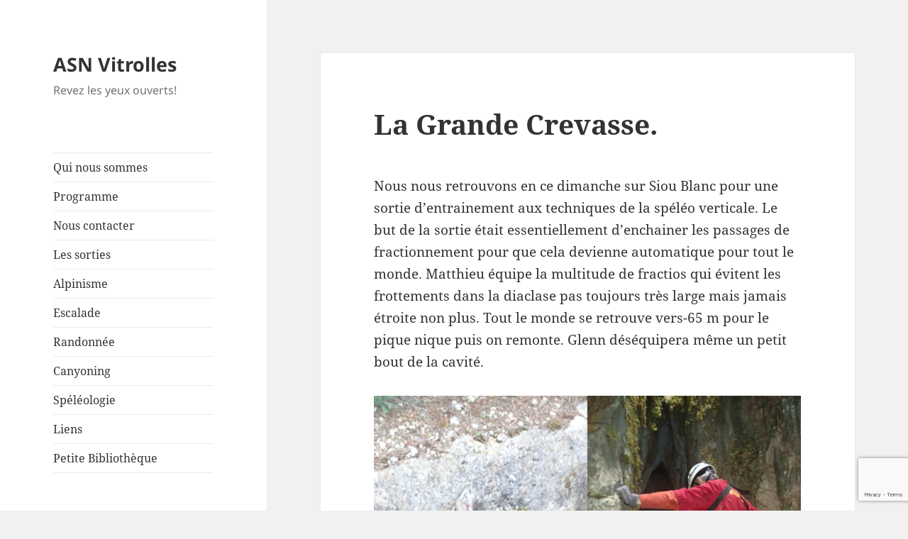

--- FILE ---
content_type: text/html; charset=UTF-8
request_url: https://asn13.fr/2022/10/22/la-grande-crevasse/
body_size: 14569
content:
<!DOCTYPE html>
<html lang="fr-FR" class="no-js">
<head>
	<meta charset="UTF-8">
	<meta name="viewport" content="width=device-width">
	<link rel="profile" href="https://gmpg.org/xfn/11">
	<link rel="pingback" href="https://asn13.fr/xmlrpc.php">
	<script>(function(html){html.className = html.className.replace(/\bno-js\b/,'js')})(document.documentElement);</script>
<title>La Grande Crevasse. &#8211; ASN Vitrolles</title>
<meta name='robots' content='max-image-preview:large' />
<link rel='dns-prefetch' href='//hcaptcha.com' />
<link rel="alternate" type="application/rss+xml" title="ASN Vitrolles &raquo; Flux" href="https://asn13.fr/feed/" />
<link rel="alternate" type="application/rss+xml" title="ASN Vitrolles &raquo; Flux des commentaires" href="https://asn13.fr/comments/feed/" />
<link rel="alternate" type="text/calendar" title="ASN Vitrolles &raquo; Flux iCal" href="https://asn13.fr/events/?ical=1" />
<link rel="alternate" type="application/rss+xml" title="ASN Vitrolles &raquo; La Grande Crevasse. Flux des commentaires" href="https://asn13.fr/2022/10/22/la-grande-crevasse/feed/" />
<script>
window._wpemojiSettings = {"baseUrl":"https:\/\/s.w.org\/images\/core\/emoji\/14.0.0\/72x72\/","ext":".png","svgUrl":"https:\/\/s.w.org\/images\/core\/emoji\/14.0.0\/svg\/","svgExt":".svg","source":{"concatemoji":"https:\/\/asn13.fr\/wp-includes\/js\/wp-emoji-release.min.js?ver=6.4.7"}};
/*! This file is auto-generated */
!function(i,n){var o,s,e;function c(e){try{var t={supportTests:e,timestamp:(new Date).valueOf()};sessionStorage.setItem(o,JSON.stringify(t))}catch(e){}}function p(e,t,n){e.clearRect(0,0,e.canvas.width,e.canvas.height),e.fillText(t,0,0);var t=new Uint32Array(e.getImageData(0,0,e.canvas.width,e.canvas.height).data),r=(e.clearRect(0,0,e.canvas.width,e.canvas.height),e.fillText(n,0,0),new Uint32Array(e.getImageData(0,0,e.canvas.width,e.canvas.height).data));return t.every(function(e,t){return e===r[t]})}function u(e,t,n){switch(t){case"flag":return n(e,"\ud83c\udff3\ufe0f\u200d\u26a7\ufe0f","\ud83c\udff3\ufe0f\u200b\u26a7\ufe0f")?!1:!n(e,"\ud83c\uddfa\ud83c\uddf3","\ud83c\uddfa\u200b\ud83c\uddf3")&&!n(e,"\ud83c\udff4\udb40\udc67\udb40\udc62\udb40\udc65\udb40\udc6e\udb40\udc67\udb40\udc7f","\ud83c\udff4\u200b\udb40\udc67\u200b\udb40\udc62\u200b\udb40\udc65\u200b\udb40\udc6e\u200b\udb40\udc67\u200b\udb40\udc7f");case"emoji":return!n(e,"\ud83e\udef1\ud83c\udffb\u200d\ud83e\udef2\ud83c\udfff","\ud83e\udef1\ud83c\udffb\u200b\ud83e\udef2\ud83c\udfff")}return!1}function f(e,t,n){var r="undefined"!=typeof WorkerGlobalScope&&self instanceof WorkerGlobalScope?new OffscreenCanvas(300,150):i.createElement("canvas"),a=r.getContext("2d",{willReadFrequently:!0}),o=(a.textBaseline="top",a.font="600 32px Arial",{});return e.forEach(function(e){o[e]=t(a,e,n)}),o}function t(e){var t=i.createElement("script");t.src=e,t.defer=!0,i.head.appendChild(t)}"undefined"!=typeof Promise&&(o="wpEmojiSettingsSupports",s=["flag","emoji"],n.supports={everything:!0,everythingExceptFlag:!0},e=new Promise(function(e){i.addEventListener("DOMContentLoaded",e,{once:!0})}),new Promise(function(t){var n=function(){try{var e=JSON.parse(sessionStorage.getItem(o));if("object"==typeof e&&"number"==typeof e.timestamp&&(new Date).valueOf()<e.timestamp+604800&&"object"==typeof e.supportTests)return e.supportTests}catch(e){}return null}();if(!n){if("undefined"!=typeof Worker&&"undefined"!=typeof OffscreenCanvas&&"undefined"!=typeof URL&&URL.createObjectURL&&"undefined"!=typeof Blob)try{var e="postMessage("+f.toString()+"("+[JSON.stringify(s),u.toString(),p.toString()].join(",")+"));",r=new Blob([e],{type:"text/javascript"}),a=new Worker(URL.createObjectURL(r),{name:"wpTestEmojiSupports"});return void(a.onmessage=function(e){c(n=e.data),a.terminate(),t(n)})}catch(e){}c(n=f(s,u,p))}t(n)}).then(function(e){for(var t in e)n.supports[t]=e[t],n.supports.everything=n.supports.everything&&n.supports[t],"flag"!==t&&(n.supports.everythingExceptFlag=n.supports.everythingExceptFlag&&n.supports[t]);n.supports.everythingExceptFlag=n.supports.everythingExceptFlag&&!n.supports.flag,n.DOMReady=!1,n.readyCallback=function(){n.DOMReady=!0}}).then(function(){return e}).then(function(){var e;n.supports.everything||(n.readyCallback(),(e=n.source||{}).concatemoji?t(e.concatemoji):e.wpemoji&&e.twemoji&&(t(e.twemoji),t(e.wpemoji)))}))}((window,document),window._wpemojiSettings);
</script>
<link rel='stylesheet' id='twentyfifteen-jetpack-css' href='https://asn13.fr/wp-content/plugins/jetpack/modules/theme-tools/compat/twentyfifteen.css?ver=13.2.3' media='all' />
<style id='wp-emoji-styles-inline-css'>

	img.wp-smiley, img.emoji {
		display: inline !important;
		border: none !important;
		box-shadow: none !important;
		height: 1em !important;
		width: 1em !important;
		margin: 0 0.07em !important;
		vertical-align: -0.1em !important;
		background: none !important;
		padding: 0 !important;
	}
</style>
<link rel='stylesheet' id='wp-block-library-css' href='https://asn13.fr/wp-includes/css/dist/block-library/style.min.css?ver=6.4.7' media='all' />
<style id='wp-block-library-inline-css'>
.has-text-align-justify{text-align:justify;}
</style>
<style id='wp-block-library-theme-inline-css'>
.wp-block-audio figcaption{color:#555;font-size:13px;text-align:center}.is-dark-theme .wp-block-audio figcaption{color:hsla(0,0%,100%,.65)}.wp-block-audio{margin:0 0 1em}.wp-block-code{border:1px solid #ccc;border-radius:4px;font-family:Menlo,Consolas,monaco,monospace;padding:.8em 1em}.wp-block-embed figcaption{color:#555;font-size:13px;text-align:center}.is-dark-theme .wp-block-embed figcaption{color:hsla(0,0%,100%,.65)}.wp-block-embed{margin:0 0 1em}.blocks-gallery-caption{color:#555;font-size:13px;text-align:center}.is-dark-theme .blocks-gallery-caption{color:hsla(0,0%,100%,.65)}.wp-block-image figcaption{color:#555;font-size:13px;text-align:center}.is-dark-theme .wp-block-image figcaption{color:hsla(0,0%,100%,.65)}.wp-block-image{margin:0 0 1em}.wp-block-pullquote{border-bottom:4px solid;border-top:4px solid;color:currentColor;margin-bottom:1.75em}.wp-block-pullquote cite,.wp-block-pullquote footer,.wp-block-pullquote__citation{color:currentColor;font-size:.8125em;font-style:normal;text-transform:uppercase}.wp-block-quote{border-left:.25em solid;margin:0 0 1.75em;padding-left:1em}.wp-block-quote cite,.wp-block-quote footer{color:currentColor;font-size:.8125em;font-style:normal;position:relative}.wp-block-quote.has-text-align-right{border-left:none;border-right:.25em solid;padding-left:0;padding-right:1em}.wp-block-quote.has-text-align-center{border:none;padding-left:0}.wp-block-quote.is-large,.wp-block-quote.is-style-large,.wp-block-quote.is-style-plain{border:none}.wp-block-search .wp-block-search__label{font-weight:700}.wp-block-search__button{border:1px solid #ccc;padding:.375em .625em}:where(.wp-block-group.has-background){padding:1.25em 2.375em}.wp-block-separator.has-css-opacity{opacity:.4}.wp-block-separator{border:none;border-bottom:2px solid;margin-left:auto;margin-right:auto}.wp-block-separator.has-alpha-channel-opacity{opacity:1}.wp-block-separator:not(.is-style-wide):not(.is-style-dots){width:100px}.wp-block-separator.has-background:not(.is-style-dots){border-bottom:none;height:1px}.wp-block-separator.has-background:not(.is-style-wide):not(.is-style-dots){height:2px}.wp-block-table{margin:0 0 1em}.wp-block-table td,.wp-block-table th{word-break:normal}.wp-block-table figcaption{color:#555;font-size:13px;text-align:center}.is-dark-theme .wp-block-table figcaption{color:hsla(0,0%,100%,.65)}.wp-block-video figcaption{color:#555;font-size:13px;text-align:center}.is-dark-theme .wp-block-video figcaption{color:hsla(0,0%,100%,.65)}.wp-block-video{margin:0 0 1em}.wp-block-template-part.has-background{margin-bottom:0;margin-top:0;padding:1.25em 2.375em}
</style>
<link rel='stylesheet' id='mediaelement-css' href='https://asn13.fr/wp-includes/js/mediaelement/mediaelementplayer-legacy.min.css?ver=4.2.17' media='all' />
<link rel='stylesheet' id='wp-mediaelement-css' href='https://asn13.fr/wp-includes/js/mediaelement/wp-mediaelement.min.css?ver=6.4.7' media='all' />
<style id='jetpack-sharing-buttons-style-inline-css'>
.jetpack-sharing-buttons__services-list{display:flex;flex-direction:row;flex-wrap:wrap;gap:0;list-style-type:none;margin:5px;padding:0}.jetpack-sharing-buttons__services-list.has-small-icon-size{font-size:12px}.jetpack-sharing-buttons__services-list.has-normal-icon-size{font-size:16px}.jetpack-sharing-buttons__services-list.has-large-icon-size{font-size:24px}.jetpack-sharing-buttons__services-list.has-huge-icon-size{font-size:36px}@media print{.jetpack-sharing-buttons__services-list{display:none!important}}.editor-styles-wrapper .wp-block-jetpack-sharing-buttons{gap:0;padding-inline-start:0}ul.jetpack-sharing-buttons__services-list.has-background{padding:1.25em 2.375em}
</style>
<style id='classic-theme-styles-inline-css'>
/*! This file is auto-generated */
.wp-block-button__link{color:#fff;background-color:#32373c;border-radius:9999px;box-shadow:none;text-decoration:none;padding:calc(.667em + 2px) calc(1.333em + 2px);font-size:1.125em}.wp-block-file__button{background:#32373c;color:#fff;text-decoration:none}
</style>
<style id='global-styles-inline-css'>
body{--wp--preset--color--black: #000000;--wp--preset--color--cyan-bluish-gray: #abb8c3;--wp--preset--color--white: #fff;--wp--preset--color--pale-pink: #f78da7;--wp--preset--color--vivid-red: #cf2e2e;--wp--preset--color--luminous-vivid-orange: #ff6900;--wp--preset--color--luminous-vivid-amber: #fcb900;--wp--preset--color--light-green-cyan: #7bdcb5;--wp--preset--color--vivid-green-cyan: #00d084;--wp--preset--color--pale-cyan-blue: #8ed1fc;--wp--preset--color--vivid-cyan-blue: #0693e3;--wp--preset--color--vivid-purple: #9b51e0;--wp--preset--color--dark-gray: #111;--wp--preset--color--light-gray: #f1f1f1;--wp--preset--color--yellow: #f4ca16;--wp--preset--color--dark-brown: #352712;--wp--preset--color--medium-pink: #e53b51;--wp--preset--color--light-pink: #ffe5d1;--wp--preset--color--dark-purple: #2e2256;--wp--preset--color--purple: #674970;--wp--preset--color--blue-gray: #22313f;--wp--preset--color--bright-blue: #55c3dc;--wp--preset--color--light-blue: #e9f2f9;--wp--preset--gradient--vivid-cyan-blue-to-vivid-purple: linear-gradient(135deg,rgba(6,147,227,1) 0%,rgb(155,81,224) 100%);--wp--preset--gradient--light-green-cyan-to-vivid-green-cyan: linear-gradient(135deg,rgb(122,220,180) 0%,rgb(0,208,130) 100%);--wp--preset--gradient--luminous-vivid-amber-to-luminous-vivid-orange: linear-gradient(135deg,rgba(252,185,0,1) 0%,rgba(255,105,0,1) 100%);--wp--preset--gradient--luminous-vivid-orange-to-vivid-red: linear-gradient(135deg,rgba(255,105,0,1) 0%,rgb(207,46,46) 100%);--wp--preset--gradient--very-light-gray-to-cyan-bluish-gray: linear-gradient(135deg,rgb(238,238,238) 0%,rgb(169,184,195) 100%);--wp--preset--gradient--cool-to-warm-spectrum: linear-gradient(135deg,rgb(74,234,220) 0%,rgb(151,120,209) 20%,rgb(207,42,186) 40%,rgb(238,44,130) 60%,rgb(251,105,98) 80%,rgb(254,248,76) 100%);--wp--preset--gradient--blush-light-purple: linear-gradient(135deg,rgb(255,206,236) 0%,rgb(152,150,240) 100%);--wp--preset--gradient--blush-bordeaux: linear-gradient(135deg,rgb(254,205,165) 0%,rgb(254,45,45) 50%,rgb(107,0,62) 100%);--wp--preset--gradient--luminous-dusk: linear-gradient(135deg,rgb(255,203,112) 0%,rgb(199,81,192) 50%,rgb(65,88,208) 100%);--wp--preset--gradient--pale-ocean: linear-gradient(135deg,rgb(255,245,203) 0%,rgb(182,227,212) 50%,rgb(51,167,181) 100%);--wp--preset--gradient--electric-grass: linear-gradient(135deg,rgb(202,248,128) 0%,rgb(113,206,126) 100%);--wp--preset--gradient--midnight: linear-gradient(135deg,rgb(2,3,129) 0%,rgb(40,116,252) 100%);--wp--preset--gradient--dark-gray-gradient-gradient: linear-gradient(90deg, rgba(17,17,17,1) 0%, rgba(42,42,42,1) 100%);--wp--preset--gradient--light-gray-gradient: linear-gradient(90deg, rgba(241,241,241,1) 0%, rgba(215,215,215,1) 100%);--wp--preset--gradient--white-gradient: linear-gradient(90deg, rgba(255,255,255,1) 0%, rgba(230,230,230,1) 100%);--wp--preset--gradient--yellow-gradient: linear-gradient(90deg, rgba(244,202,22,1) 0%, rgba(205,168,10,1) 100%);--wp--preset--gradient--dark-brown-gradient: linear-gradient(90deg, rgba(53,39,18,1) 0%, rgba(91,67,31,1) 100%);--wp--preset--gradient--medium-pink-gradient: linear-gradient(90deg, rgba(229,59,81,1) 0%, rgba(209,28,51,1) 100%);--wp--preset--gradient--light-pink-gradient: linear-gradient(90deg, rgba(255,229,209,1) 0%, rgba(255,200,158,1) 100%);--wp--preset--gradient--dark-purple-gradient: linear-gradient(90deg, rgba(46,34,86,1) 0%, rgba(66,48,123,1) 100%);--wp--preset--gradient--purple-gradient: linear-gradient(90deg, rgba(103,73,112,1) 0%, rgba(131,93,143,1) 100%);--wp--preset--gradient--blue-gray-gradient: linear-gradient(90deg, rgba(34,49,63,1) 0%, rgba(52,75,96,1) 100%);--wp--preset--gradient--bright-blue-gradient: linear-gradient(90deg, rgba(85,195,220,1) 0%, rgba(43,180,211,1) 100%);--wp--preset--gradient--light-blue-gradient: linear-gradient(90deg, rgba(233,242,249,1) 0%, rgba(193,218,238,1) 100%);--wp--preset--font-size--small: 13px;--wp--preset--font-size--medium: 20px;--wp--preset--font-size--large: 36px;--wp--preset--font-size--x-large: 42px;--wp--preset--spacing--20: 0.44rem;--wp--preset--spacing--30: 0.67rem;--wp--preset--spacing--40: 1rem;--wp--preset--spacing--50: 1.5rem;--wp--preset--spacing--60: 2.25rem;--wp--preset--spacing--70: 3.38rem;--wp--preset--spacing--80: 5.06rem;--wp--preset--shadow--natural: 6px 6px 9px rgba(0, 0, 0, 0.2);--wp--preset--shadow--deep: 12px 12px 50px rgba(0, 0, 0, 0.4);--wp--preset--shadow--sharp: 6px 6px 0px rgba(0, 0, 0, 0.2);--wp--preset--shadow--outlined: 6px 6px 0px -3px rgba(255, 255, 255, 1), 6px 6px rgba(0, 0, 0, 1);--wp--preset--shadow--crisp: 6px 6px 0px rgba(0, 0, 0, 1);}:where(.is-layout-flex){gap: 0.5em;}:where(.is-layout-grid){gap: 0.5em;}body .is-layout-flow > .alignleft{float: left;margin-inline-start: 0;margin-inline-end: 2em;}body .is-layout-flow > .alignright{float: right;margin-inline-start: 2em;margin-inline-end: 0;}body .is-layout-flow > .aligncenter{margin-left: auto !important;margin-right: auto !important;}body .is-layout-constrained > .alignleft{float: left;margin-inline-start: 0;margin-inline-end: 2em;}body .is-layout-constrained > .alignright{float: right;margin-inline-start: 2em;margin-inline-end: 0;}body .is-layout-constrained > .aligncenter{margin-left: auto !important;margin-right: auto !important;}body .is-layout-constrained > :where(:not(.alignleft):not(.alignright):not(.alignfull)){max-width: var(--wp--style--global--content-size);margin-left: auto !important;margin-right: auto !important;}body .is-layout-constrained > .alignwide{max-width: var(--wp--style--global--wide-size);}body .is-layout-flex{display: flex;}body .is-layout-flex{flex-wrap: wrap;align-items: center;}body .is-layout-flex > *{margin: 0;}body .is-layout-grid{display: grid;}body .is-layout-grid > *{margin: 0;}:where(.wp-block-columns.is-layout-flex){gap: 2em;}:where(.wp-block-columns.is-layout-grid){gap: 2em;}:where(.wp-block-post-template.is-layout-flex){gap: 1.25em;}:where(.wp-block-post-template.is-layout-grid){gap: 1.25em;}.has-black-color{color: var(--wp--preset--color--black) !important;}.has-cyan-bluish-gray-color{color: var(--wp--preset--color--cyan-bluish-gray) !important;}.has-white-color{color: var(--wp--preset--color--white) !important;}.has-pale-pink-color{color: var(--wp--preset--color--pale-pink) !important;}.has-vivid-red-color{color: var(--wp--preset--color--vivid-red) !important;}.has-luminous-vivid-orange-color{color: var(--wp--preset--color--luminous-vivid-orange) !important;}.has-luminous-vivid-amber-color{color: var(--wp--preset--color--luminous-vivid-amber) !important;}.has-light-green-cyan-color{color: var(--wp--preset--color--light-green-cyan) !important;}.has-vivid-green-cyan-color{color: var(--wp--preset--color--vivid-green-cyan) !important;}.has-pale-cyan-blue-color{color: var(--wp--preset--color--pale-cyan-blue) !important;}.has-vivid-cyan-blue-color{color: var(--wp--preset--color--vivid-cyan-blue) !important;}.has-vivid-purple-color{color: var(--wp--preset--color--vivid-purple) !important;}.has-black-background-color{background-color: var(--wp--preset--color--black) !important;}.has-cyan-bluish-gray-background-color{background-color: var(--wp--preset--color--cyan-bluish-gray) !important;}.has-white-background-color{background-color: var(--wp--preset--color--white) !important;}.has-pale-pink-background-color{background-color: var(--wp--preset--color--pale-pink) !important;}.has-vivid-red-background-color{background-color: var(--wp--preset--color--vivid-red) !important;}.has-luminous-vivid-orange-background-color{background-color: var(--wp--preset--color--luminous-vivid-orange) !important;}.has-luminous-vivid-amber-background-color{background-color: var(--wp--preset--color--luminous-vivid-amber) !important;}.has-light-green-cyan-background-color{background-color: var(--wp--preset--color--light-green-cyan) !important;}.has-vivid-green-cyan-background-color{background-color: var(--wp--preset--color--vivid-green-cyan) !important;}.has-pale-cyan-blue-background-color{background-color: var(--wp--preset--color--pale-cyan-blue) !important;}.has-vivid-cyan-blue-background-color{background-color: var(--wp--preset--color--vivid-cyan-blue) !important;}.has-vivid-purple-background-color{background-color: var(--wp--preset--color--vivid-purple) !important;}.has-black-border-color{border-color: var(--wp--preset--color--black) !important;}.has-cyan-bluish-gray-border-color{border-color: var(--wp--preset--color--cyan-bluish-gray) !important;}.has-white-border-color{border-color: var(--wp--preset--color--white) !important;}.has-pale-pink-border-color{border-color: var(--wp--preset--color--pale-pink) !important;}.has-vivid-red-border-color{border-color: var(--wp--preset--color--vivid-red) !important;}.has-luminous-vivid-orange-border-color{border-color: var(--wp--preset--color--luminous-vivid-orange) !important;}.has-luminous-vivid-amber-border-color{border-color: var(--wp--preset--color--luminous-vivid-amber) !important;}.has-light-green-cyan-border-color{border-color: var(--wp--preset--color--light-green-cyan) !important;}.has-vivid-green-cyan-border-color{border-color: var(--wp--preset--color--vivid-green-cyan) !important;}.has-pale-cyan-blue-border-color{border-color: var(--wp--preset--color--pale-cyan-blue) !important;}.has-vivid-cyan-blue-border-color{border-color: var(--wp--preset--color--vivid-cyan-blue) !important;}.has-vivid-purple-border-color{border-color: var(--wp--preset--color--vivid-purple) !important;}.has-vivid-cyan-blue-to-vivid-purple-gradient-background{background: var(--wp--preset--gradient--vivid-cyan-blue-to-vivid-purple) !important;}.has-light-green-cyan-to-vivid-green-cyan-gradient-background{background: var(--wp--preset--gradient--light-green-cyan-to-vivid-green-cyan) !important;}.has-luminous-vivid-amber-to-luminous-vivid-orange-gradient-background{background: var(--wp--preset--gradient--luminous-vivid-amber-to-luminous-vivid-orange) !important;}.has-luminous-vivid-orange-to-vivid-red-gradient-background{background: var(--wp--preset--gradient--luminous-vivid-orange-to-vivid-red) !important;}.has-very-light-gray-to-cyan-bluish-gray-gradient-background{background: var(--wp--preset--gradient--very-light-gray-to-cyan-bluish-gray) !important;}.has-cool-to-warm-spectrum-gradient-background{background: var(--wp--preset--gradient--cool-to-warm-spectrum) !important;}.has-blush-light-purple-gradient-background{background: var(--wp--preset--gradient--blush-light-purple) !important;}.has-blush-bordeaux-gradient-background{background: var(--wp--preset--gradient--blush-bordeaux) !important;}.has-luminous-dusk-gradient-background{background: var(--wp--preset--gradient--luminous-dusk) !important;}.has-pale-ocean-gradient-background{background: var(--wp--preset--gradient--pale-ocean) !important;}.has-electric-grass-gradient-background{background: var(--wp--preset--gradient--electric-grass) !important;}.has-midnight-gradient-background{background: var(--wp--preset--gradient--midnight) !important;}.has-small-font-size{font-size: var(--wp--preset--font-size--small) !important;}.has-medium-font-size{font-size: var(--wp--preset--font-size--medium) !important;}.has-large-font-size{font-size: var(--wp--preset--font-size--large) !important;}.has-x-large-font-size{font-size: var(--wp--preset--font-size--x-large) !important;}
.wp-block-navigation a:where(:not(.wp-element-button)){color: inherit;}
:where(.wp-block-post-template.is-layout-flex){gap: 1.25em;}:where(.wp-block-post-template.is-layout-grid){gap: 1.25em;}
:where(.wp-block-columns.is-layout-flex){gap: 2em;}:where(.wp-block-columns.is-layout-grid){gap: 2em;}
.wp-block-pullquote{font-size: 1.5em;line-height: 1.6;}
</style>
<link rel='stylesheet' id='contact-form-7-css' href='https://asn13.fr/wp-content/plugins/contact-form-7/includes/css/styles.css?ver=5.9.3' media='all' />
<link rel='stylesheet' id='twentyfifteen-fonts-css' href='https://asn13.fr/wp-content/themes/twentyfifteen/assets/fonts/noto-sans-plus-noto-serif-plus-inconsolata.css?ver=20230328' media='all' />
<link rel='stylesheet' id='genericons-css' href='https://asn13.fr/wp-content/plugins/jetpack/_inc/genericons/genericons/genericons.css?ver=3.1' media='all' />
<link rel='stylesheet' id='twentyfifteen-style-css' href='https://asn13.fr/wp-content/themes/twentyfifteen/style.css?ver=20231107' media='all' />
<link rel='stylesheet' id='twentyfifteen-block-style-css' href='https://asn13.fr/wp-content/themes/twentyfifteen/css/blocks.css?ver=20230623' media='all' />
<link rel='stylesheet' id='social-logos-css' href='https://asn13.fr/wp-content/plugins/jetpack/_inc/social-logos/social-logos.min.css?ver=13.2.3' media='all' />
<link rel='stylesheet' id='jetpack_css-css' href='https://asn13.fr/wp-content/plugins/jetpack/css/jetpack.css?ver=13.2.3' media='all' />
<script src="https://asn13.fr/wp-includes/js/jquery/jquery.min.js?ver=3.7.1" id="jquery-core-js"></script>
<script src="https://asn13.fr/wp-includes/js/jquery/jquery-migrate.min.js?ver=3.4.1" id="jquery-migrate-js"></script>
<script id="twentyfifteen-script-js-extra">
var screenReaderText = {"expand":"<span class=\"screen-reader-text\">ouvrir le sous-menu<\/span>","collapse":"<span class=\"screen-reader-text\">fermer le sous-menu<\/span>"};
</script>
<script src="https://asn13.fr/wp-content/themes/twentyfifteen/js/functions.js?ver=20221101" id="twentyfifteen-script-js" defer data-wp-strategy="defer"></script>
<link rel="https://api.w.org/" href="https://asn13.fr/wp-json/" /><link rel="alternate" type="application/json" href="https://asn13.fr/wp-json/wp/v2/posts/4948" /><link rel="EditURI" type="application/rsd+xml" title="RSD" href="https://asn13.fr/xmlrpc.php?rsd" />
<meta name="generator" content="WordPress 6.4.7" />
<link rel="canonical" href="https://asn13.fr/2022/10/22/la-grande-crevasse/" />
<link rel='shortlink' href='https://asn13.fr/?p=4948' />
<link rel="alternate" type="application/json+oembed" href="https://asn13.fr/wp-json/oembed/1.0/embed?url=https%3A%2F%2Fasn13.fr%2F2022%2F10%2F22%2Fla-grande-crevasse%2F" />
<link rel="alternate" type="text/xml+oembed" href="https://asn13.fr/wp-json/oembed/1.0/embed?url=https%3A%2F%2Fasn13.fr%2F2022%2F10%2F22%2Fla-grande-crevasse%2F&#038;format=xml" />
<style>
.h-captcha{position:relative;display:block;margin-bottom:2rem;padding:0;clear:both}.h-captcha[data-size="normal"]{width:303px;height:78px}.h-captcha[data-size="compact"]{width:164px;height:144px}.h-captcha[data-size="invisible"]{display:none}.h-captcha iframe{z-index:1}.h-captcha::before{content:"";display:block;position:absolute;top:0;left:0;background:url(https://asn13.fr/wp-content/plugins/hcaptcha-for-forms-and-more/assets/images/hcaptcha-div-logo.svg) no-repeat;border:1px solid #fff0;border-radius:4px;box-sizing:border-box}.h-captcha::after{content:"If you see this message, hCaptcha failed to load due to site errors.";font:13px/1.35 system-ui,-apple-system,Segoe UI,Roboto,Arial,sans-serif;display:block;position:absolute;top:0;left:0;box-sizing:border-box;color:red;opacity:0}.h-captcha:not(:has(iframe))::after{animation:hcap-msg-fade-in .3s ease forwards;animation-delay:2s}.h-captcha:has(iframe)::after{animation:none;opacity:0}@keyframes hcap-msg-fade-in{to{opacity:1}}.h-captcha[data-size="normal"]::before{width:300px;height:74px;background-position:94% 28%}.h-captcha[data-size="normal"]::after{padding:19px 75px 16px 10px}.h-captcha[data-size="compact"]::before{width:156px;height:136px;background-position:50% 79%}.h-captcha[data-size="compact"]::after{padding:10px 10px 16px 10px}.h-captcha[data-theme="light"]::before,body.is-light-theme .h-captcha[data-theme="auto"]::before,.h-captcha[data-theme="auto"]::before{background-color:#fafafa;border:1px solid #e0e0e0}.h-captcha[data-theme="dark"]::before,body.is-dark-theme .h-captcha[data-theme="auto"]::before,html.wp-dark-mode-active .h-captcha[data-theme="auto"]::before,html.drdt-dark-mode .h-captcha[data-theme="auto"]::before{background-image:url(https://asn13.fr/wp-content/plugins/hcaptcha-for-forms-and-more/assets/images/hcaptcha-div-logo-white.svg);background-repeat:no-repeat;background-color:#333;border:1px solid #f5f5f5}@media (prefers-color-scheme:dark){.h-captcha[data-theme="auto"]::before{background-image:url(https://asn13.fr/wp-content/plugins/hcaptcha-for-forms-and-more/assets/images/hcaptcha-div-logo-white.svg);background-repeat:no-repeat;background-color:#333;border:1px solid #f5f5f5}}.h-captcha[data-theme="custom"]::before{background-color:initial}.h-captcha[data-size="invisible"]::before,.h-captcha[data-size="invisible"]::after{display:none}.h-captcha iframe{position:relative}div[style*="z-index: 2147483647"] div[style*="border-width: 11px"][style*="position: absolute"][style*="pointer-events: none"]{border-style:none}
</style>
<meta name="tec-api-version" content="v1"><meta name="tec-api-origin" content="https://asn13.fr"><link rel="alternate" href="https://asn13.fr/wp-json/tribe/events/v1/" />
<!-- Jetpack Open Graph Tags -->
<meta property="og:type" content="article" />
<meta property="og:title" content="La Grande Crevasse." />
<meta property="og:url" content="https://asn13.fr/2022/10/22/la-grande-crevasse/" />
<meta property="og:description" content="Nous nous retrouvons en ce dimanche sur Siou Blanc pour une sortie d&rsquo;entrainement aux techniques de la spéléo verticale. Le but de la sortie était essentiellement d&rsquo;enchainer les passag…" />
<meta property="article:published_time" content="2022-10-22T08:24:00+00:00" />
<meta property="article:modified_time" content="2022-10-29T08:26:09+00:00" />
<meta property="og:site_name" content="ASN Vitrolles" />
<meta property="og:image" content="https://asn13.fr/wp-content/uploads/2022/10/PA231619-1-150x150.jpg" />
<meta property="og:image:secure_url" content="https://i0.wp.com/asn13.fr/wp-content/uploads/2022/10/PA231619-1-150x150.jpg?ssl=1" />
<meta property="og:image" content="https://asn13.fr/wp-content/uploads/2022/10/PA231616-150x150.jpg" />
<meta property="og:image:secure_url" content="https://i0.wp.com/asn13.fr/wp-content/uploads/2022/10/PA231616-150x150.jpg?ssl=1" />
<meta property="og:image" content="https://asn13.fr/wp-content/uploads/2022/10/PA231619-1-1024x683.jpg" />
<meta property="og:image:secure_url" content="https://i0.wp.com/asn13.fr/wp-content/uploads/2022/10/PA231619-1-1024x683.jpg?ssl=1" />
<meta property="og:image" content="https://asn13.fr/wp-content/uploads/2022/10/PA231616-683x1024.jpg" />
<meta property="og:image:secure_url" content="https://i0.wp.com/asn13.fr/wp-content/uploads/2022/10/PA231616-683x1024.jpg?ssl=1" />
<meta property="og:image:width" content="1200" />
<meta property="og:image:height" content="800" />
<meta property="og:image:alt" content="" />
<meta property="og:locale" content="fr_FR" />
<meta name="twitter:text:title" content="La Grande Crevasse." />
<meta name="twitter:image" content="https://asn13.fr/wp-content/uploads/2022/10/PA231619-1-150x150.jpg?w=640" />
<meta name="twitter:card" content="summary_large_image" />

<!-- End Jetpack Open Graph Tags -->
<style>
span[data-name="hcap-cf7"] .h-captcha{margin-bottom:0}span[data-name="hcap-cf7"]~input[type="submit"],span[data-name="hcap-cf7"]~button[type="submit"]{margin-top:2rem}
</style>
</head>

<body class="post-template-default single single-post postid-4948 single-format-standard wp-embed-responsive tribe-no-js">
<div id="page" class="hfeed site">
	<a class="skip-link screen-reader-text" href="#content">
		Aller au contenu	</a>

	<div id="sidebar" class="sidebar">
		<header id="masthead" class="site-header">
			<div class="site-branding">
										<p class="site-title"><a href="https://asn13.fr/" rel="home">ASN Vitrolles</a></p>
												<p class="site-description">Revez les yeux ouverts!</p>
										<button class="secondary-toggle">Menu et widgets</button>
			</div><!-- .site-branding -->
		</header><!-- .site-header -->

			<div id="secondary" class="secondary">

					<nav id="site-navigation" class="main-navigation">
				<div class="menu-primary-container"><ul id="menu-primary" class="nav-menu"><li id="menu-item-3135" class="menu-item menu-item-type-post_type menu-item-object-page menu-item-home menu-item-3135"><a href="https://asn13.fr/">Qui nous sommes</a></li>
<li id="menu-item-3553" class="menu-item menu-item-type-post_type_archive menu-item-object-tribe_events menu-item-3553"><a href="https://asn13.fr/events/">Programme</a></li>
<li id="menu-item-3136" class="menu-item menu-item-type-post_type menu-item-object-page menu-item-3136"><a href="https://asn13.fr/contact/">Nous contacter</a></li>
<li id="menu-item-3556" class="menu-item menu-item-type-post_type menu-item-object-page menu-item-3556"><a href="https://asn13.fr/blog/">Les sorties</a></li>
<li id="menu-item-3520" class="menu-item menu-item-type-post_type menu-item-object-page menu-item-3520"><a href="https://asn13.fr/about/alpinisme/">Alpinisme</a></li>
<li id="menu-item-3521" class="menu-item menu-item-type-post_type menu-item-object-page menu-item-3521"><a href="https://asn13.fr/about/escalade/">Escalade</a></li>
<li id="menu-item-3522" class="menu-item menu-item-type-post_type menu-item-object-page menu-item-3522"><a href="https://asn13.fr/about/randonnee/">Randonnée</a></li>
<li id="menu-item-3523" class="menu-item menu-item-type-post_type menu-item-object-page menu-item-3523"><a href="https://asn13.fr/about/canyoning/">Canyoning</a></li>
<li id="menu-item-3524" class="menu-item menu-item-type-post_type menu-item-object-page menu-item-3524"><a href="https://asn13.fr/about/speleologie/">Spéléologie</a></li>
<li id="menu-item-4102" class="menu-item menu-item-type-post_type menu-item-object-page menu-item-4102"><a href="https://asn13.fr/liens/">Liens</a></li>
<li id="menu-item-5043" class="menu-item menu-item-type-post_type menu-item-object-page menu-item-5043"><a href="https://asn13.fr/petite-bibliotheque/">Petite Bibliothèque</a></li>
</ul></div>			</nav><!-- .main-navigation -->
		
					<nav id="social-navigation" class="social-navigation">
				<div class="menu-social-container"><ul id="menu-social" class="menu"><li id="menu-item-3137" class="menu-item menu-item-type-custom menu-item-object-custom menu-item-3137"><a href="https://www.facebook.com/ASNSportsetNature/"><span class="screen-reader-text">Facebook</span></a></li>
<li id="menu-item-3923" class="menu-item menu-item-type-post_type menu-item-object-page menu-item-3923"><a href="https://asn13.fr/partenaire/"><span class="screen-reader-text">Partenaire</span></a></li>
<li id="menu-item-4100" class="menu-item menu-item-type-post_type menu-item-object-page menu-item-4100"><a href="https://asn13.fr/liens/"><span class="screen-reader-text">Liens</span></a></li>
<li id="menu-item-4982" class="menu-item menu-item-type-post_type menu-item-object-page menu-item-4982"><a href="https://asn13.fr/petite-bibliotheque/cartes-disponibles/"><span class="screen-reader-text">Cartes disponibles</span></a></li>
<li id="menu-item-4987" class="menu-item menu-item-type-post_type menu-item-object-page menu-item-4987"><a href="https://asn13.fr/petite-bibliotheque/"><span class="screen-reader-text">Petite Bibliothèque</span></a></li>
</ul></div>			</nav><!-- .social-navigation -->
		
					<div id="widget-area" class="widget-area" role="complementary">
				<aside id="search-2" class="widget widget_search"><form role="search" method="get" class="search-form" action="https://asn13.fr/">
				<label>
					<span class="screen-reader-text">Rechercher :</span>
					<input type="search" class="search-field" placeholder="Rechercher…" value="" name="s" />
				</label>
				<input type="submit" class="search-submit screen-reader-text" value="Rechercher" />
			</form></aside>
		<aside id="recent-posts-2" class="widget widget_recent_entries">
		<h2 class="widget-title">Les dernières sorties</h2><nav aria-label="Les dernières sorties">
		<ul>
											<li>
					<a href="https://asn13.fr/2025/10/26/a-la-recherche-de-la-claysse/">A la recherche de la Claysse </a>
									</li>
											<li>
					<a href="https://asn13.fr/2025/09/05/et-de-4/">Et de 4&#8230;</a>
									</li>
											<li>
					<a href="https://asn13.fr/2025/08/26/ambiance-psm-dans-le-piemont-italien/">Ambiance PSM dans le Piémont italien</a>
									</li>
					</ul>

		</nav></aside><aside id="archives-2" class="widget widget_archive"><h2 class="widget-title">Archives</h2>		<label class="screen-reader-text" for="archives-dropdown-2">Archives</label>
		<select id="archives-dropdown-2" name="archive-dropdown">
			
			<option value="">Sélectionner un mois</option>
				<option value='https://asn13.fr/2025/10/'> octobre 2025 </option>
	<option value='https://asn13.fr/2025/09/'> septembre 2025 </option>
	<option value='https://asn13.fr/2025/08/'> août 2025 </option>
	<option value='https://asn13.fr/2025/07/'> juillet 2025 </option>
	<option value='https://asn13.fr/2025/05/'> mai 2025 </option>
	<option value='https://asn13.fr/2025/04/'> avril 2025 </option>
	<option value='https://asn13.fr/2025/03/'> mars 2025 </option>
	<option value='https://asn13.fr/2025/02/'> février 2025 </option>
	<option value='https://asn13.fr/2025/01/'> janvier 2025 </option>
	<option value='https://asn13.fr/2024/12/'> décembre 2024 </option>
	<option value='https://asn13.fr/2024/11/'> novembre 2024 </option>
	<option value='https://asn13.fr/2024/10/'> octobre 2024 </option>
	<option value='https://asn13.fr/2024/09/'> septembre 2024 </option>
	<option value='https://asn13.fr/2024/08/'> août 2024 </option>
	<option value='https://asn13.fr/2024/07/'> juillet 2024 </option>
	<option value='https://asn13.fr/2024/06/'> juin 2024 </option>
	<option value='https://asn13.fr/2024/05/'> mai 2024 </option>
	<option value='https://asn13.fr/2024/04/'> avril 2024 </option>
	<option value='https://asn13.fr/2024/03/'> mars 2024 </option>
	<option value='https://asn13.fr/2024/02/'> février 2024 </option>
	<option value='https://asn13.fr/2024/01/'> janvier 2024 </option>
	<option value='https://asn13.fr/2023/12/'> décembre 2023 </option>
	<option value='https://asn13.fr/2023/11/'> novembre 2023 </option>
	<option value='https://asn13.fr/2023/10/'> octobre 2023 </option>
	<option value='https://asn13.fr/2023/09/'> septembre 2023 </option>
	<option value='https://asn13.fr/2023/05/'> mai 2023 </option>
	<option value='https://asn13.fr/2023/04/'> avril 2023 </option>
	<option value='https://asn13.fr/2023/03/'> mars 2023 </option>
	<option value='https://asn13.fr/2023/02/'> février 2023 </option>
	<option value='https://asn13.fr/2023/01/'> janvier 2023 </option>
	<option value='https://asn13.fr/2022/12/'> décembre 2022 </option>
	<option value='https://asn13.fr/2022/11/'> novembre 2022 </option>
	<option value='https://asn13.fr/2022/10/'> octobre 2022 </option>
	<option value='https://asn13.fr/2022/09/'> septembre 2022 </option>
	<option value='https://asn13.fr/2022/08/'> août 2022 </option>
	<option value='https://asn13.fr/2022/07/'> juillet 2022 </option>
	<option value='https://asn13.fr/2022/06/'> juin 2022 </option>
	<option value='https://asn13.fr/2022/05/'> mai 2022 </option>
	<option value='https://asn13.fr/2022/04/'> avril 2022 </option>
	<option value='https://asn13.fr/2022/03/'> mars 2022 </option>
	<option value='https://asn13.fr/2022/02/'> février 2022 </option>
	<option value='https://asn13.fr/2022/01/'> janvier 2022 </option>
	<option value='https://asn13.fr/2021/12/'> décembre 2021 </option>
	<option value='https://asn13.fr/2021/11/'> novembre 2021 </option>
	<option value='https://asn13.fr/2021/10/'> octobre 2021 </option>
	<option value='https://asn13.fr/2021/09/'> septembre 2021 </option>
	<option value='https://asn13.fr/2021/08/'> août 2021 </option>
	<option value='https://asn13.fr/2021/06/'> juin 2021 </option>
	<option value='https://asn13.fr/2021/05/'> mai 2021 </option>
	<option value='https://asn13.fr/2021/04/'> avril 2021 </option>
	<option value='https://asn13.fr/2021/01/'> janvier 2021 </option>
	<option value='https://asn13.fr/2020/09/'> septembre 2020 </option>
	<option value='https://asn13.fr/2020/06/'> juin 2020 </option>
	<option value='https://asn13.fr/2020/05/'> mai 2020 </option>
	<option value='https://asn13.fr/2020/03/'> mars 2020 </option>
	<option value='https://asn13.fr/2020/02/'> février 2020 </option>
	<option value='https://asn13.fr/2019/12/'> décembre 2019 </option>
	<option value='https://asn13.fr/2019/09/'> septembre 2019 </option>
	<option value='https://asn13.fr/2019/08/'> août 2019 </option>
	<option value='https://asn13.fr/2019/07/'> juillet 2019 </option>
	<option value='https://asn13.fr/2019/06/'> juin 2019 </option>
	<option value='https://asn13.fr/2019/05/'> mai 2019 </option>
	<option value='https://asn13.fr/2019/04/'> avril 2019 </option>
	<option value='https://asn13.fr/2018/11/'> novembre 2018 </option>
	<option value='https://asn13.fr/2018/10/'> octobre 2018 </option>
	<option value='https://asn13.fr/2017/08/'> août 2017 </option>
	<option value='https://asn13.fr/2017/07/'> juillet 2017 </option>
	<option value='https://asn13.fr/2017/06/'> juin 2017 </option>
	<option value='https://asn13.fr/2017/05/'> mai 2017 </option>
	<option value='https://asn13.fr/2017/04/'> avril 2017 </option>
	<option value='https://asn13.fr/2017/03/'> mars 2017 </option>
	<option value='https://asn13.fr/2017/02/'> février 2017 </option>
	<option value='https://asn13.fr/2017/01/'> janvier 2017 </option>
	<option value='https://asn13.fr/2016/12/'> décembre 2016 </option>
	<option value='https://asn13.fr/2016/11/'> novembre 2016 </option>
	<option value='https://asn13.fr/2016/10/'> octobre 2016 </option>
	<option value='https://asn13.fr/2016/09/'> septembre 2016 </option>
	<option value='https://asn13.fr/2016/08/'> août 2016 </option>
	<option value='https://asn13.fr/2016/07/'> juillet 2016 </option>
	<option value='https://asn13.fr/2016/05/'> mai 2016 </option>
	<option value='https://asn13.fr/2016/04/'> avril 2016 </option>
	<option value='https://asn13.fr/2016/03/'> mars 2016 </option>
	<option value='https://asn13.fr/2016/02/'> février 2016 </option>
	<option value='https://asn13.fr/2016/01/'> janvier 2016 </option>
	<option value='https://asn13.fr/2015/12/'> décembre 2015 </option>
	<option value='https://asn13.fr/2015/11/'> novembre 2015 </option>
	<option value='https://asn13.fr/2015/10/'> octobre 2015 </option>
	<option value='https://asn13.fr/2015/09/'> septembre 2015 </option>
	<option value='https://asn13.fr/2015/08/'> août 2015 </option>
	<option value='https://asn13.fr/2015/07/'> juillet 2015 </option>
	<option value='https://asn13.fr/2015/06/'> juin 2015 </option>
	<option value='https://asn13.fr/2015/05/'> mai 2015 </option>
	<option value='https://asn13.fr/2015/04/'> avril 2015 </option>
	<option value='https://asn13.fr/2015/03/'> mars 2015 </option>
	<option value='https://asn13.fr/2015/02/'> février 2015 </option>
	<option value='https://asn13.fr/2015/01/'> janvier 2015 </option>
	<option value='https://asn13.fr/2014/12/'> décembre 2014 </option>
	<option value='https://asn13.fr/2014/11/'> novembre 2014 </option>
	<option value='https://asn13.fr/2014/10/'> octobre 2014 </option>
	<option value='https://asn13.fr/2014/09/'> septembre 2014 </option>
	<option value='https://asn13.fr/2014/08/'> août 2014 </option>
	<option value='https://asn13.fr/2014/07/'> juillet 2014 </option>
	<option value='https://asn13.fr/2014/06/'> juin 2014 </option>
	<option value='https://asn13.fr/2014/05/'> mai 2014 </option>
	<option value='https://asn13.fr/2014/04/'> avril 2014 </option>
	<option value='https://asn13.fr/2014/03/'> mars 2014 </option>
	<option value='https://asn13.fr/2014/02/'> février 2014 </option>
	<option value='https://asn13.fr/2014/01/'> janvier 2014 </option>
	<option value='https://asn13.fr/2013/12/'> décembre 2013 </option>
	<option value='https://asn13.fr/2013/11/'> novembre 2013 </option>
	<option value='https://asn13.fr/2013/10/'> octobre 2013 </option>
	<option value='https://asn13.fr/2013/09/'> septembre 2013 </option>
	<option value='https://asn13.fr/2013/08/'> août 2013 </option>
	<option value='https://asn13.fr/2013/07/'> juillet 2013 </option>
	<option value='https://asn13.fr/2013/06/'> juin 2013 </option>
	<option value='https://asn13.fr/2013/05/'> mai 2013 </option>
	<option value='https://asn13.fr/2013/04/'> avril 2013 </option>
	<option value='https://asn13.fr/2013/02/'> février 2013 </option>
	<option value='https://asn13.fr/2013/01/'> janvier 2013 </option>
	<option value='https://asn13.fr/2012/12/'> décembre 2012 </option>
	<option value='https://asn13.fr/2012/11/'> novembre 2012 </option>
	<option value='https://asn13.fr/2012/10/'> octobre 2012 </option>
	<option value='https://asn13.fr/2012/09/'> septembre 2012 </option>
	<option value='https://asn13.fr/2012/08/'> août 2012 </option>
	<option value='https://asn13.fr/2012/06/'> juin 2012 </option>
	<option value='https://asn13.fr/2012/05/'> mai 2012 </option>
	<option value='https://asn13.fr/2012/04/'> avril 2012 </option>
	<option value='https://asn13.fr/2012/03/'> mars 2012 </option>
	<option value='https://asn13.fr/2012/02/'> février 2012 </option>
	<option value='https://asn13.fr/2012/01/'> janvier 2012 </option>
	<option value='https://asn13.fr/2011/12/'> décembre 2011 </option>
	<option value='https://asn13.fr/2011/10/'> octobre 2011 </option>
	<option value='https://asn13.fr/2011/09/'> septembre 2011 </option>
	<option value='https://asn13.fr/2011/08/'> août 2011 </option>
	<option value='https://asn13.fr/2011/06/'> juin 2011 </option>
	<option value='https://asn13.fr/2011/05/'> mai 2011 </option>
	<option value='https://asn13.fr/2011/04/'> avril 2011 </option>
	<option value='https://asn13.fr/2011/03/'> mars 2011 </option>
	<option value='https://asn13.fr/2011/02/'> février 2011 </option>
	<option value='https://asn13.fr/2011/01/'> janvier 2011 </option>
	<option value='https://asn13.fr/2010/12/'> décembre 2010 </option>
	<option value='https://asn13.fr/2010/11/'> novembre 2010 </option>
	<option value='https://asn13.fr/2010/10/'> octobre 2010 </option>
	<option value='https://asn13.fr/2010/09/'> septembre 2010 </option>
	<option value='https://asn13.fr/2010/08/'> août 2010 </option>
	<option value='https://asn13.fr/2010/07/'> juillet 2010 </option>
	<option value='https://asn13.fr/2010/06/'> juin 2010 </option>
	<option value='https://asn13.fr/2010/05/'> mai 2010 </option>
	<option value='https://asn13.fr/2010/04/'> avril 2010 </option>
	<option value='https://asn13.fr/2010/03/'> mars 2010 </option>
	<option value='https://asn13.fr/2010/02/'> février 2010 </option>
	<option value='https://asn13.fr/2009/12/'> décembre 2009 </option>
	<option value='https://asn13.fr/2009/11/'> novembre 2009 </option>
	<option value='https://asn13.fr/2009/10/'> octobre 2009 </option>
	<option value='https://asn13.fr/2009/07/'> juillet 2009 </option>

		</select>

			<script>
(function() {
	var dropdown = document.getElementById( "archives-dropdown-2" );
	function onSelectChange() {
		if ( dropdown.options[ dropdown.selectedIndex ].value !== '' ) {
			document.location.href = this.options[ this.selectedIndex ].value;
		}
	}
	dropdown.onchange = onSelectChange;
})();
</script>
</aside><aside id="categories-2" class="widget widget_categories"><h2 class="widget-title">Catégories</h2><form action="https://asn13.fr" method="get"><label class="screen-reader-text" for="cat">Catégories</label><select  name='cat' id='cat' class='postform'>
	<option value='-1'>Sélectionner une catégorie</option>
	<option class="level-0" value="2">Alpinisme</option>
	<option class="level-0" value="3">Canyon</option>
	<option class="level-0" value="4">Divers</option>
	<option class="level-0" value="5">Escalade</option>
	<option class="level-0" value="1">Non classé</option>
	<option class="level-0" value="6">Randonnée</option>
	<option class="level-0" value="8">Spéléologie</option>
</select>
</form><script>
(function() {
	var dropdown = document.getElementById( "cat" );
	function onCatChange() {
		if ( dropdown.options[ dropdown.selectedIndex ].value > 0 ) {
			dropdown.parentNode.submit();
		}
	}
	dropdown.onchange = onCatChange;
})();
</script>
</aside><aside id="custom_html-4" class="widget_text widget widget_custom_html"><h2 class="widget-title">Nous sommes là!</h2><div class="textwidget custom-html-widget"><iframe src="https://www.google.com/maps/embed?pb=!1m18!1m12!1m3!1d3444.669258144171!2d5.250007204122498!3d43.44785996017997!2m3!1f0!2f0!3f0!3m2!1i1024!2i768!4f13.1!3m3!1m2!1s0x12c9ef314ff4a341%3A0x21be6273aa55ea2d!2sRue+Martin+Luther+King%2C+13127+Vitrolles%2C+France!5e0!3m2!1sfr!2sus!4v1534326761753" width="400" height="300" frameborder="0" style="border:0" allowfullscreen></iframe></div></aside>			</div><!-- .widget-area -->
		
	</div><!-- .secondary -->

	</div><!-- .sidebar -->

	<div id="content" class="site-content">

	<div id="primary" class="content-area">
		<main id="main" class="site-main">

		
<article id="post-4948" class="post-4948 post type-post status-publish format-standard hentry category-non-classe category-speleologie tag-siou-blanc tag-speleologie tag-var">
	
	<header class="entry-header">
		<h1 class="entry-title">La Grande Crevasse.</h1>	</header><!-- .entry-header -->

	<div class="entry-content">
		
<p>Nous nous retrouvons en ce dimanche sur Siou Blanc pour une sortie d&rsquo;entrainement aux techniques de la spéléo verticale. Le but de la sortie était essentiellement d&rsquo;enchainer les passages de fractionnement pour que cela devienne automatique pour tout le monde. Matthieu équipe la multitude de fractios qui évitent les frottements dans la diaclase pas toujours très large mais jamais étroite non plus. Tout le monde se retrouve vers-65 m pour le pique nique puis on remonte. Glenn déséquipera même un petit bout de la cavité.</p>



<figure class="wp-block-gallery has-nested-images columns-default is-cropped wp-block-gallery-1 is-layout-flex wp-block-gallery-is-layout-flex">
<figure class="wp-block-image size-large"><img fetchpriority="high" decoding="async" width="1024" height="683" data-id="4951" src="https://asn13.fr/wp-content/uploads/2022/10/PA231619-1-1024x683.jpg" alt="" class="wp-image-4951" srcset="https://asn13.fr/wp-content/uploads/2022/10/PA231619-1-1024x683.jpg 1024w, https://asn13.fr/wp-content/uploads/2022/10/PA231619-1-300x200.jpg 300w, https://asn13.fr/wp-content/uploads/2022/10/PA231619-1-768x512.jpg 768w, https://asn13.fr/wp-content/uploads/2022/10/PA231619-1.jpg 1200w" sizes="(max-width: 1024px) 100vw, 1024px" /></figure>



<figure class="wp-block-image size-large"><img decoding="async" width="683" height="1024" data-id="4950" src="https://asn13.fr/wp-content/uploads/2022/10/PA231616-683x1024.jpg" alt="" class="wp-image-4950" srcset="https://asn13.fr/wp-content/uploads/2022/10/PA231616-683x1024.jpg 683w, https://asn13.fr/wp-content/uploads/2022/10/PA231616-200x300.jpg 200w, https://asn13.fr/wp-content/uploads/2022/10/PA231616-768x1152.jpg 768w, https://asn13.fr/wp-content/uploads/2022/10/PA231616-rotated.jpg 800w" sizes="(max-width: 683px) 100vw, 683px" /></figure>
</figure>



<p></p>
<div class="sharedaddy sd-sharing-enabled"><div class="robots-nocontent sd-block sd-social sd-social-icon-text sd-sharing"><h3 class="sd-title">Partager&nbsp;:</h3><div class="sd-content"><ul><li class="share-facebook"><a rel="nofollow noopener noreferrer" data-shared="sharing-facebook-4948" class="share-facebook sd-button share-icon" href="https://asn13.fr/2022/10/22/la-grande-crevasse/?share=facebook" target="_blank" title="Cliquez pour partager sur Facebook" ><span>Facebook</span></a></li><li class="share-twitter"><a rel="nofollow noopener noreferrer" data-shared="sharing-twitter-4948" class="share-twitter sd-button share-icon" href="https://asn13.fr/2022/10/22/la-grande-crevasse/?share=twitter" target="_blank" title="Cliquez pour partager sur Twitter" ><span>Twitter</span></a></li><li class="share-pinterest"><a rel="nofollow noopener noreferrer" data-shared="sharing-pinterest-4948" class="share-pinterest sd-button share-icon" href="https://asn13.fr/2022/10/22/la-grande-crevasse/?share=pinterest" target="_blank" title="Cliquez pour partager sur Pinterest" ><span>Pinterest</span></a></li><li class="share-reddit"><a rel="nofollow noopener noreferrer" data-shared="" class="share-reddit sd-button share-icon" href="https://asn13.fr/2022/10/22/la-grande-crevasse/?share=reddit" target="_blank" title="Cliquez pour partager sur Reddit" ><span>Reddit</span></a></li><li class="share-end"></li></ul></div></div></div>	</div><!-- .entry-content -->

	
	<footer class="entry-footer">
		<span class="posted-on"><span class="screen-reader-text">Publié le </span><a href="https://asn13.fr/2022/10/22/la-grande-crevasse/" rel="bookmark"><time class="entry-date published" datetime="2022-10-22T10:24:00+02:00">22 octobre 2022</time><time class="updated" datetime="2022-10-29T10:26:09+02:00">29 octobre 2022</time></a></span><span class="byline"><span class="author vcard"><span class="screen-reader-text">Auteur </span><a class="url fn n" href="https://asn13.fr/author/matthieu/">Matthieu E.</a></span></span><span class="cat-links"><span class="screen-reader-text">Catégories </span><a href="https://asn13.fr/category/non-classe/" rel="category tag">Non classé</a>, <a href="https://asn13.fr/category/speleologie/" rel="category tag">Spéléologie</a></span><span class="tags-links"><span class="screen-reader-text">Mots-clés </span><a href="https://asn13.fr/tag/siou-blanc/" rel="tag">Siou Blanc</a>, <a href="https://asn13.fr/tag/speleologie/" rel="tag">spéléologie</a>, <a href="https://asn13.fr/tag/var/" rel="tag">Var</a></span>			</footer><!-- .entry-footer -->

</article><!-- #post-4948 -->

<div id="comments" class="comments-area">

	
	
		<div id="respond" class="comment-respond">
		<h3 id="reply-title" class="comment-reply-title">Laisser un commentaire <small><a rel="nofollow" id="cancel-comment-reply-link" href="/2022/10/22/la-grande-crevasse/#respond" style="display:none;">Annuler la réponse</a></small></h3><form action="https://asn13.fr/wp-comments-post.php" method="post" id="commentform" class="comment-form" novalidate><p class="comment-notes"><span id="email-notes">Votre adresse e-mail ne sera pas publiée.</span> <span class="required-field-message">Les champs obligatoires sont indiqués avec <span class="required">*</span></span></p><p class="comment-form-comment"><label for="comment">Commentaire <span class="required">*</span></label> <textarea id="comment" name="comment" cols="45" rows="8" maxlength="65525" required></textarea></p><p class="comment-form-author"><label for="author">Nom <span class="required">*</span></label> <input id="author" name="author" type="text" value="" size="30" maxlength="245" autocomplete="name" required /></p>
<p class="comment-form-email"><label for="email">E-mail <span class="required">*</span></label> <input id="email" name="email" type="email" value="" size="30" maxlength="100" aria-describedby="email-notes" autocomplete="email" required /></p>
<p class="comment-form-url"><label for="url">Site web</label> <input id="url" name="url" type="url" value="" size="30" maxlength="200" autocomplete="url" /></p>
<p class="comment-subscription-form"><input type="checkbox" name="subscribe_blog" id="subscribe_blog" value="subscribe" style="width: auto; -moz-appearance: checkbox; -webkit-appearance: checkbox;" /> <label class="subscribe-label" id="subscribe-blog-label" for="subscribe_blog">Prévenez-moi de tous les nouveaux articles par e-mail.</label></p>		<input
				type="hidden"
				class="hcaptcha-widget-id"
				name="hcaptcha-widget-id"
				value="eyJzb3VyY2UiOlsiV29yZFByZXNzIl0sImZvcm1faWQiOjQ5NDh9-982541286ff92e393b567cdaf2e429e8">
				<input
				type="hidden"
				class="hcaptcha-signature"
				name="hcaptcha-signature-SENhcHRjaGFcV1BcQ29tbWVudA=="
				value="eyJzb3VyY2UiOlsiV29yZFByZXNzIl0sImZvcm1faWQiOjQ5NDgsImhjYXB0Y2hhX3Nob3duIjp0cnVlfQ==-b48354045021455fd40d4919a42a639e">
				<h-captcha
			class="h-captcha"
			data-sitekey="33cbf871-d6e9-4b6c-9e2b-a8bb1848878c"
			data-theme="light"
			data-size="normal"
			data-auto="false"
			data-ajax="false"
			data-force="false">
		</h-captcha>
		<input type="hidden" id="hcaptcha_comment_nonce" name="hcaptcha_comment_nonce" value="e2bbf315e3" /><input type="hidden" name="_wp_http_referer" value="/2022/10/22/la-grande-crevasse/" /><p class="form-submit"><input name="submit" type="submit" id="submit" class="submit" value="Laisser un commentaire" /> <input type='hidden' name='comment_post_ID' value='4948' id='comment_post_ID' />
<input type='hidden' name='comment_parent' id='comment_parent' value='0' />
</p><p style="display: none !important;" class="akismet-fields-container" data-prefix="ak_"><label>&#916;<textarea name="ak_hp_textarea" cols="45" rows="8" maxlength="100"></textarea></label><input type="hidden" id="ak_js_1" name="ak_js" value="198"/><script>document.getElementById( "ak_js_1" ).setAttribute( "value", ( new Date() ).getTime() );</script></p></form>	</div><!-- #respond -->
	
</div><!-- .comments-area -->

	<nav class="navigation post-navigation" aria-label="Publications">
		<h2 class="screen-reader-text">Navigation de l’article</h2>
		<div class="nav-links"><div class="nav-previous"><a href="https://asn13.fr/2022/10/04/initiation-a-la-mefieu/" rel="prev"><span class="meta-nav" aria-hidden="true">Précédent</span> <span class="screen-reader-text">Article précédent&nbsp;:</span> <span class="post-title">Initiation à la Méfieu</span></a></div><div class="nav-next"><a href="https://asn13.fr/2022/10/26/sortie-aux-rampins-avec-les-jeunes-de-laves/" rel="next"><span class="meta-nav" aria-hidden="true">Suivant</span> <span class="screen-reader-text">Article suivant&nbsp;:</span> <span class="post-title">Sortie aux Rampins avec les jeunes de l&rsquo;AVES</span></a></div></div>
	</nav>
		</main><!-- .site-main -->
	</div><!-- .content-area -->


	</div><!-- .site-content -->

	<footer id="colophon" class="site-footer">
		<div class="site-info">
									<a href="https://wordpress.org/" class="imprint">
				Fièrement propulsé par WordPress			</a>
		</div><!-- .site-info -->
	</footer><!-- .site-footer -->

</div><!-- .site -->

		<script>
		( function ( body ) {
			'use strict';
			body.className = body.className.replace( /\btribe-no-js\b/, 'tribe-js' );
		} )( document.body );
		</script>
		<script> /* <![CDATA[ */var tribe_l10n_datatables = {"aria":{"sort_ascending":": activer pour trier la colonne ascendante","sort_descending":": activer pour trier la colonne descendante"},"length_menu":"Afficher les saisies _MENU_","empty_table":"Aucune donn\u00e9e disponible sur le tableau","info":"Affichant_START_ \u00e0 _END_ du _TOTAL_ des saisies","info_empty":"Affichant 0 \u00e0 0 de 0 saisies","info_filtered":"(filtr\u00e9 \u00e0 partir du total des saisies _MAX_ )","zero_records":"Aucun enregistrement correspondant trouv\u00e9","search":"Rechercher :","all_selected_text":"Tous les \u00e9l\u00e9ments de cette page ont \u00e9t\u00e9 s\u00e9lectionn\u00e9s. ","select_all_link":"S\u00e9lectionner toutes les pages","clear_selection":"Effacer la s\u00e9lection.","pagination":{"all":"Tout","next":"Suivant","previous":"Pr\u00e9c\u00e9dent"},"select":{"rows":{"0":"","_":": a s\u00e9lectionn\u00e9 %d rang\u00e9es","1":": a s\u00e9lectionn\u00e9 une rang\u00e9e"}},"datepicker":{"dayNames":["dimanche","lundi","mardi","mercredi","jeudi","vendredi","samedi"],"dayNamesShort":["dim","lun","mar","mer","jeu","ven","sam"],"dayNamesMin":["D","L","M","M","J","V","S"],"monthNames":["janvier","f\u00e9vrier","mars","avril","mai","juin","juillet","ao\u00fbt","septembre","octobre","novembre","d\u00e9cembre"],"monthNamesShort":["janvier","f\u00e9vrier","mars","avril","mai","juin","juillet","ao\u00fbt","septembre","octobre","novembre","d\u00e9cembre"],"monthNamesMin":["Jan","F\u00e9v","Mar","Avr","Mai","Juin","Juil","Ao\u00fbt","Sep","Oct","Nov","D\u00e9c"],"nextText":"Suivant","prevText":"Pr\u00e9c\u00e9dent","currentText":"Aujourd&#039;hui","closeText":"Termin\u00e9","today":"Aujourd&#039;hui","clear":"Clear"}};/* ]]> */ </script>
	<script type="text/javascript">
		window.WPCOM_sharing_counts = {"https:\/\/asn13.fr\/2022\/10\/22\/la-grande-crevasse\/":4948};
	</script>
						<script>
(()=>{'use strict';let loaded=!1,scrolled=!1,timerId;function load(){if(loaded){return}
loaded=!0;clearTimeout(timerId);window.removeEventListener('touchstart',load);document.body.removeEventListener('mouseenter',load);document.body.removeEventListener('click',load);window.removeEventListener('keydown',load);window.removeEventListener('scroll',scrollHandler);const t=document.getElementsByTagName('script')[0];const s=document.createElement('script');s.type='text/javascript';s.id='hcaptcha-api';s.src='https://js.hcaptcha.com/1/api.js?onload=hCaptchaOnLoad&render=explicit';s.async=!0;t.parentNode.insertBefore(s,t)}
function scrollHandler(){if(!scrolled){scrolled=!0;return}
load()}
document.addEventListener('hCaptchaBeforeAPI',function(){const delay=-100;if(delay>=0){timerId=setTimeout(load,delay)}
window.addEventListener('touchstart',load);document.body.addEventListener('mouseenter',load);document.body.addEventListener('click',load);window.addEventListener('keydown',load);window.addEventListener('scroll',scrollHandler)})})()
</script>
<style id='core-block-supports-inline-css'>
.wp-block-gallery.wp-block-gallery-1{--wp--style--unstable-gallery-gap:var( --wp--style--gallery-gap-default, var( --gallery-block--gutter-size, var( --wp--style--block-gap, 0.5em ) ) );gap:var( --wp--style--gallery-gap-default, var( --gallery-block--gutter-size, var( --wp--style--block-gap, 0.5em ) ) );}
</style>
<script src="https://asn13.fr/wp-content/plugins/contact-form-7/includes/swv/js/index.js?ver=5.9.3" id="swv-js"></script>
<script id="contact-form-7-js-extra">
var wpcf7 = {"api":{"root":"https:\/\/asn13.fr\/wp-json\/","namespace":"contact-form-7\/v1"}};
</script>
<script src="https://asn13.fr/wp-content/plugins/contact-form-7/includes/js/index.js?ver=5.9.3" id="contact-form-7-js"></script>
<script src="https://asn13.fr/wp-includes/js/comment-reply.min.js?ver=6.4.7" id="comment-reply-js" async data-wp-strategy="async"></script>
<script src="https://www.google.com/recaptcha/api.js?render=6LdtorkUAAAAABFYIOSBpIrmAaz4dOOcPgH0AhUo&amp;ver=3.0" id="google-recaptcha-js"></script>
<script src="https://asn13.fr/wp-includes/js/dist/vendor/wp-polyfill-inert.min.js?ver=3.1.2" id="wp-polyfill-inert-js"></script>
<script src="https://asn13.fr/wp-includes/js/dist/vendor/regenerator-runtime.min.js?ver=0.14.0" id="regenerator-runtime-js"></script>
<script src="https://asn13.fr/wp-includes/js/dist/vendor/wp-polyfill.min.js?ver=3.15.0" id="wp-polyfill-js"></script>
<script id="wpcf7-recaptcha-js-extra">
var wpcf7_recaptcha = {"sitekey":"6LdtorkUAAAAABFYIOSBpIrmAaz4dOOcPgH0AhUo","actions":{"homepage":"homepage","contactform":"contactform"}};
</script>
<script src="https://asn13.fr/wp-content/plugins/contact-form-7/modules/recaptcha/index.js?ver=5.9.3" id="wpcf7-recaptcha-js"></script>
<script id="sharing-js-js-extra">
var sharing_js_options = {"lang":"en","counts":"1","is_stats_active":""};
</script>
<script src="https://asn13.fr/wp-content/plugins/jetpack/_inc/build/sharedaddy/sharing.min.js?ver=13.2.3" id="sharing-js-js"></script>
<script id="sharing-js-js-after">
var windowOpen;
			( function () {
				function matches( el, sel ) {
					return !! (
						el.matches && el.matches( sel ) ||
						el.msMatchesSelector && el.msMatchesSelector( sel )
					);
				}

				document.body.addEventListener( 'click', function ( event ) {
					if ( ! event.target ) {
						return;
					}

					var el;
					if ( matches( event.target, 'a.share-facebook' ) ) {
						el = event.target;
					} else if ( event.target.parentNode && matches( event.target.parentNode, 'a.share-facebook' ) ) {
						el = event.target.parentNode;
					}

					if ( el ) {
						event.preventDefault();

						// If there's another sharing window open, close it.
						if ( typeof windowOpen !== 'undefined' ) {
							windowOpen.close();
						}
						windowOpen = window.open( el.getAttribute( 'href' ), 'wpcomfacebook', 'menubar=1,resizable=1,width=600,height=400' );
						return false;
					}
				} );
			} )();
var windowOpen;
			( function () {
				function matches( el, sel ) {
					return !! (
						el.matches && el.matches( sel ) ||
						el.msMatchesSelector && el.msMatchesSelector( sel )
					);
				}

				document.body.addEventListener( 'click', function ( event ) {
					if ( ! event.target ) {
						return;
					}

					var el;
					if ( matches( event.target, 'a.share-twitter' ) ) {
						el = event.target;
					} else if ( event.target.parentNode && matches( event.target.parentNode, 'a.share-twitter' ) ) {
						el = event.target.parentNode;
					}

					if ( el ) {
						event.preventDefault();

						// If there's another sharing window open, close it.
						if ( typeof windowOpen !== 'undefined' ) {
							windowOpen.close();
						}
						windowOpen = window.open( el.getAttribute( 'href' ), 'wpcomtwitter', 'menubar=1,resizable=1,width=600,height=350' );
						return false;
					}
				} );
			} )();
</script>
<script src="https://asn13.fr/wp-includes/js/dist/hooks.min.js?ver=c6aec9a8d4e5a5d543a1" id="wp-hooks-js"></script>
<script id="hcaptcha-js-extra">
var HCaptchaMainObject = {"params":"{\"sitekey\":\"33cbf871-d6e9-4b6c-9e2b-a8bb1848878c\",\"theme\":\"light\",\"size\":\"normal\",\"hl\":\"fr\"}"};
</script>
<script src="https://asn13.fr/wp-content/plugins/hcaptcha-for-forms-and-more/assets/js/apps/hcaptcha.js?ver=4.18.0" id="hcaptcha-js"></script>
<script src="https://asn13.fr/wp-content/plugins/hcaptcha-for-forms-and-more/assets/js/hcaptcha-cf7.min.js?ver=4.18.0" id="hcaptcha-cf7-js"></script>

</body>
</html>


--- FILE ---
content_type: text/html; charset=utf-8
request_url: https://www.google.com/recaptcha/api2/anchor?ar=1&k=6LdtorkUAAAAABFYIOSBpIrmAaz4dOOcPgH0AhUo&co=aHR0cHM6Ly9hc24xMy5mcjo0NDM.&hl=en&v=PoyoqOPhxBO7pBk68S4YbpHZ&size=invisible&anchor-ms=20000&execute-ms=30000&cb=qv3jki9igfc2
body_size: 48783
content:
<!DOCTYPE HTML><html dir="ltr" lang="en"><head><meta http-equiv="Content-Type" content="text/html; charset=UTF-8">
<meta http-equiv="X-UA-Compatible" content="IE=edge">
<title>reCAPTCHA</title>
<style type="text/css">
/* cyrillic-ext */
@font-face {
  font-family: 'Roboto';
  font-style: normal;
  font-weight: 400;
  font-stretch: 100%;
  src: url(//fonts.gstatic.com/s/roboto/v48/KFO7CnqEu92Fr1ME7kSn66aGLdTylUAMa3GUBHMdazTgWw.woff2) format('woff2');
  unicode-range: U+0460-052F, U+1C80-1C8A, U+20B4, U+2DE0-2DFF, U+A640-A69F, U+FE2E-FE2F;
}
/* cyrillic */
@font-face {
  font-family: 'Roboto';
  font-style: normal;
  font-weight: 400;
  font-stretch: 100%;
  src: url(//fonts.gstatic.com/s/roboto/v48/KFO7CnqEu92Fr1ME7kSn66aGLdTylUAMa3iUBHMdazTgWw.woff2) format('woff2');
  unicode-range: U+0301, U+0400-045F, U+0490-0491, U+04B0-04B1, U+2116;
}
/* greek-ext */
@font-face {
  font-family: 'Roboto';
  font-style: normal;
  font-weight: 400;
  font-stretch: 100%;
  src: url(//fonts.gstatic.com/s/roboto/v48/KFO7CnqEu92Fr1ME7kSn66aGLdTylUAMa3CUBHMdazTgWw.woff2) format('woff2');
  unicode-range: U+1F00-1FFF;
}
/* greek */
@font-face {
  font-family: 'Roboto';
  font-style: normal;
  font-weight: 400;
  font-stretch: 100%;
  src: url(//fonts.gstatic.com/s/roboto/v48/KFO7CnqEu92Fr1ME7kSn66aGLdTylUAMa3-UBHMdazTgWw.woff2) format('woff2');
  unicode-range: U+0370-0377, U+037A-037F, U+0384-038A, U+038C, U+038E-03A1, U+03A3-03FF;
}
/* math */
@font-face {
  font-family: 'Roboto';
  font-style: normal;
  font-weight: 400;
  font-stretch: 100%;
  src: url(//fonts.gstatic.com/s/roboto/v48/KFO7CnqEu92Fr1ME7kSn66aGLdTylUAMawCUBHMdazTgWw.woff2) format('woff2');
  unicode-range: U+0302-0303, U+0305, U+0307-0308, U+0310, U+0312, U+0315, U+031A, U+0326-0327, U+032C, U+032F-0330, U+0332-0333, U+0338, U+033A, U+0346, U+034D, U+0391-03A1, U+03A3-03A9, U+03B1-03C9, U+03D1, U+03D5-03D6, U+03F0-03F1, U+03F4-03F5, U+2016-2017, U+2034-2038, U+203C, U+2040, U+2043, U+2047, U+2050, U+2057, U+205F, U+2070-2071, U+2074-208E, U+2090-209C, U+20D0-20DC, U+20E1, U+20E5-20EF, U+2100-2112, U+2114-2115, U+2117-2121, U+2123-214F, U+2190, U+2192, U+2194-21AE, U+21B0-21E5, U+21F1-21F2, U+21F4-2211, U+2213-2214, U+2216-22FF, U+2308-230B, U+2310, U+2319, U+231C-2321, U+2336-237A, U+237C, U+2395, U+239B-23B7, U+23D0, U+23DC-23E1, U+2474-2475, U+25AF, U+25B3, U+25B7, U+25BD, U+25C1, U+25CA, U+25CC, U+25FB, U+266D-266F, U+27C0-27FF, U+2900-2AFF, U+2B0E-2B11, U+2B30-2B4C, U+2BFE, U+3030, U+FF5B, U+FF5D, U+1D400-1D7FF, U+1EE00-1EEFF;
}
/* symbols */
@font-face {
  font-family: 'Roboto';
  font-style: normal;
  font-weight: 400;
  font-stretch: 100%;
  src: url(//fonts.gstatic.com/s/roboto/v48/KFO7CnqEu92Fr1ME7kSn66aGLdTylUAMaxKUBHMdazTgWw.woff2) format('woff2');
  unicode-range: U+0001-000C, U+000E-001F, U+007F-009F, U+20DD-20E0, U+20E2-20E4, U+2150-218F, U+2190, U+2192, U+2194-2199, U+21AF, U+21E6-21F0, U+21F3, U+2218-2219, U+2299, U+22C4-22C6, U+2300-243F, U+2440-244A, U+2460-24FF, U+25A0-27BF, U+2800-28FF, U+2921-2922, U+2981, U+29BF, U+29EB, U+2B00-2BFF, U+4DC0-4DFF, U+FFF9-FFFB, U+10140-1018E, U+10190-1019C, U+101A0, U+101D0-101FD, U+102E0-102FB, U+10E60-10E7E, U+1D2C0-1D2D3, U+1D2E0-1D37F, U+1F000-1F0FF, U+1F100-1F1AD, U+1F1E6-1F1FF, U+1F30D-1F30F, U+1F315, U+1F31C, U+1F31E, U+1F320-1F32C, U+1F336, U+1F378, U+1F37D, U+1F382, U+1F393-1F39F, U+1F3A7-1F3A8, U+1F3AC-1F3AF, U+1F3C2, U+1F3C4-1F3C6, U+1F3CA-1F3CE, U+1F3D4-1F3E0, U+1F3ED, U+1F3F1-1F3F3, U+1F3F5-1F3F7, U+1F408, U+1F415, U+1F41F, U+1F426, U+1F43F, U+1F441-1F442, U+1F444, U+1F446-1F449, U+1F44C-1F44E, U+1F453, U+1F46A, U+1F47D, U+1F4A3, U+1F4B0, U+1F4B3, U+1F4B9, U+1F4BB, U+1F4BF, U+1F4C8-1F4CB, U+1F4D6, U+1F4DA, U+1F4DF, U+1F4E3-1F4E6, U+1F4EA-1F4ED, U+1F4F7, U+1F4F9-1F4FB, U+1F4FD-1F4FE, U+1F503, U+1F507-1F50B, U+1F50D, U+1F512-1F513, U+1F53E-1F54A, U+1F54F-1F5FA, U+1F610, U+1F650-1F67F, U+1F687, U+1F68D, U+1F691, U+1F694, U+1F698, U+1F6AD, U+1F6B2, U+1F6B9-1F6BA, U+1F6BC, U+1F6C6-1F6CF, U+1F6D3-1F6D7, U+1F6E0-1F6EA, U+1F6F0-1F6F3, U+1F6F7-1F6FC, U+1F700-1F7FF, U+1F800-1F80B, U+1F810-1F847, U+1F850-1F859, U+1F860-1F887, U+1F890-1F8AD, U+1F8B0-1F8BB, U+1F8C0-1F8C1, U+1F900-1F90B, U+1F93B, U+1F946, U+1F984, U+1F996, U+1F9E9, U+1FA00-1FA6F, U+1FA70-1FA7C, U+1FA80-1FA89, U+1FA8F-1FAC6, U+1FACE-1FADC, U+1FADF-1FAE9, U+1FAF0-1FAF8, U+1FB00-1FBFF;
}
/* vietnamese */
@font-face {
  font-family: 'Roboto';
  font-style: normal;
  font-weight: 400;
  font-stretch: 100%;
  src: url(//fonts.gstatic.com/s/roboto/v48/KFO7CnqEu92Fr1ME7kSn66aGLdTylUAMa3OUBHMdazTgWw.woff2) format('woff2');
  unicode-range: U+0102-0103, U+0110-0111, U+0128-0129, U+0168-0169, U+01A0-01A1, U+01AF-01B0, U+0300-0301, U+0303-0304, U+0308-0309, U+0323, U+0329, U+1EA0-1EF9, U+20AB;
}
/* latin-ext */
@font-face {
  font-family: 'Roboto';
  font-style: normal;
  font-weight: 400;
  font-stretch: 100%;
  src: url(//fonts.gstatic.com/s/roboto/v48/KFO7CnqEu92Fr1ME7kSn66aGLdTylUAMa3KUBHMdazTgWw.woff2) format('woff2');
  unicode-range: U+0100-02BA, U+02BD-02C5, U+02C7-02CC, U+02CE-02D7, U+02DD-02FF, U+0304, U+0308, U+0329, U+1D00-1DBF, U+1E00-1E9F, U+1EF2-1EFF, U+2020, U+20A0-20AB, U+20AD-20C0, U+2113, U+2C60-2C7F, U+A720-A7FF;
}
/* latin */
@font-face {
  font-family: 'Roboto';
  font-style: normal;
  font-weight: 400;
  font-stretch: 100%;
  src: url(//fonts.gstatic.com/s/roboto/v48/KFO7CnqEu92Fr1ME7kSn66aGLdTylUAMa3yUBHMdazQ.woff2) format('woff2');
  unicode-range: U+0000-00FF, U+0131, U+0152-0153, U+02BB-02BC, U+02C6, U+02DA, U+02DC, U+0304, U+0308, U+0329, U+2000-206F, U+20AC, U+2122, U+2191, U+2193, U+2212, U+2215, U+FEFF, U+FFFD;
}
/* cyrillic-ext */
@font-face {
  font-family: 'Roboto';
  font-style: normal;
  font-weight: 500;
  font-stretch: 100%;
  src: url(//fonts.gstatic.com/s/roboto/v48/KFO7CnqEu92Fr1ME7kSn66aGLdTylUAMa3GUBHMdazTgWw.woff2) format('woff2');
  unicode-range: U+0460-052F, U+1C80-1C8A, U+20B4, U+2DE0-2DFF, U+A640-A69F, U+FE2E-FE2F;
}
/* cyrillic */
@font-face {
  font-family: 'Roboto';
  font-style: normal;
  font-weight: 500;
  font-stretch: 100%;
  src: url(//fonts.gstatic.com/s/roboto/v48/KFO7CnqEu92Fr1ME7kSn66aGLdTylUAMa3iUBHMdazTgWw.woff2) format('woff2');
  unicode-range: U+0301, U+0400-045F, U+0490-0491, U+04B0-04B1, U+2116;
}
/* greek-ext */
@font-face {
  font-family: 'Roboto';
  font-style: normal;
  font-weight: 500;
  font-stretch: 100%;
  src: url(//fonts.gstatic.com/s/roboto/v48/KFO7CnqEu92Fr1ME7kSn66aGLdTylUAMa3CUBHMdazTgWw.woff2) format('woff2');
  unicode-range: U+1F00-1FFF;
}
/* greek */
@font-face {
  font-family: 'Roboto';
  font-style: normal;
  font-weight: 500;
  font-stretch: 100%;
  src: url(//fonts.gstatic.com/s/roboto/v48/KFO7CnqEu92Fr1ME7kSn66aGLdTylUAMa3-UBHMdazTgWw.woff2) format('woff2');
  unicode-range: U+0370-0377, U+037A-037F, U+0384-038A, U+038C, U+038E-03A1, U+03A3-03FF;
}
/* math */
@font-face {
  font-family: 'Roboto';
  font-style: normal;
  font-weight: 500;
  font-stretch: 100%;
  src: url(//fonts.gstatic.com/s/roboto/v48/KFO7CnqEu92Fr1ME7kSn66aGLdTylUAMawCUBHMdazTgWw.woff2) format('woff2');
  unicode-range: U+0302-0303, U+0305, U+0307-0308, U+0310, U+0312, U+0315, U+031A, U+0326-0327, U+032C, U+032F-0330, U+0332-0333, U+0338, U+033A, U+0346, U+034D, U+0391-03A1, U+03A3-03A9, U+03B1-03C9, U+03D1, U+03D5-03D6, U+03F0-03F1, U+03F4-03F5, U+2016-2017, U+2034-2038, U+203C, U+2040, U+2043, U+2047, U+2050, U+2057, U+205F, U+2070-2071, U+2074-208E, U+2090-209C, U+20D0-20DC, U+20E1, U+20E5-20EF, U+2100-2112, U+2114-2115, U+2117-2121, U+2123-214F, U+2190, U+2192, U+2194-21AE, U+21B0-21E5, U+21F1-21F2, U+21F4-2211, U+2213-2214, U+2216-22FF, U+2308-230B, U+2310, U+2319, U+231C-2321, U+2336-237A, U+237C, U+2395, U+239B-23B7, U+23D0, U+23DC-23E1, U+2474-2475, U+25AF, U+25B3, U+25B7, U+25BD, U+25C1, U+25CA, U+25CC, U+25FB, U+266D-266F, U+27C0-27FF, U+2900-2AFF, U+2B0E-2B11, U+2B30-2B4C, U+2BFE, U+3030, U+FF5B, U+FF5D, U+1D400-1D7FF, U+1EE00-1EEFF;
}
/* symbols */
@font-face {
  font-family: 'Roboto';
  font-style: normal;
  font-weight: 500;
  font-stretch: 100%;
  src: url(//fonts.gstatic.com/s/roboto/v48/KFO7CnqEu92Fr1ME7kSn66aGLdTylUAMaxKUBHMdazTgWw.woff2) format('woff2');
  unicode-range: U+0001-000C, U+000E-001F, U+007F-009F, U+20DD-20E0, U+20E2-20E4, U+2150-218F, U+2190, U+2192, U+2194-2199, U+21AF, U+21E6-21F0, U+21F3, U+2218-2219, U+2299, U+22C4-22C6, U+2300-243F, U+2440-244A, U+2460-24FF, U+25A0-27BF, U+2800-28FF, U+2921-2922, U+2981, U+29BF, U+29EB, U+2B00-2BFF, U+4DC0-4DFF, U+FFF9-FFFB, U+10140-1018E, U+10190-1019C, U+101A0, U+101D0-101FD, U+102E0-102FB, U+10E60-10E7E, U+1D2C0-1D2D3, U+1D2E0-1D37F, U+1F000-1F0FF, U+1F100-1F1AD, U+1F1E6-1F1FF, U+1F30D-1F30F, U+1F315, U+1F31C, U+1F31E, U+1F320-1F32C, U+1F336, U+1F378, U+1F37D, U+1F382, U+1F393-1F39F, U+1F3A7-1F3A8, U+1F3AC-1F3AF, U+1F3C2, U+1F3C4-1F3C6, U+1F3CA-1F3CE, U+1F3D4-1F3E0, U+1F3ED, U+1F3F1-1F3F3, U+1F3F5-1F3F7, U+1F408, U+1F415, U+1F41F, U+1F426, U+1F43F, U+1F441-1F442, U+1F444, U+1F446-1F449, U+1F44C-1F44E, U+1F453, U+1F46A, U+1F47D, U+1F4A3, U+1F4B0, U+1F4B3, U+1F4B9, U+1F4BB, U+1F4BF, U+1F4C8-1F4CB, U+1F4D6, U+1F4DA, U+1F4DF, U+1F4E3-1F4E6, U+1F4EA-1F4ED, U+1F4F7, U+1F4F9-1F4FB, U+1F4FD-1F4FE, U+1F503, U+1F507-1F50B, U+1F50D, U+1F512-1F513, U+1F53E-1F54A, U+1F54F-1F5FA, U+1F610, U+1F650-1F67F, U+1F687, U+1F68D, U+1F691, U+1F694, U+1F698, U+1F6AD, U+1F6B2, U+1F6B9-1F6BA, U+1F6BC, U+1F6C6-1F6CF, U+1F6D3-1F6D7, U+1F6E0-1F6EA, U+1F6F0-1F6F3, U+1F6F7-1F6FC, U+1F700-1F7FF, U+1F800-1F80B, U+1F810-1F847, U+1F850-1F859, U+1F860-1F887, U+1F890-1F8AD, U+1F8B0-1F8BB, U+1F8C0-1F8C1, U+1F900-1F90B, U+1F93B, U+1F946, U+1F984, U+1F996, U+1F9E9, U+1FA00-1FA6F, U+1FA70-1FA7C, U+1FA80-1FA89, U+1FA8F-1FAC6, U+1FACE-1FADC, U+1FADF-1FAE9, U+1FAF0-1FAF8, U+1FB00-1FBFF;
}
/* vietnamese */
@font-face {
  font-family: 'Roboto';
  font-style: normal;
  font-weight: 500;
  font-stretch: 100%;
  src: url(//fonts.gstatic.com/s/roboto/v48/KFO7CnqEu92Fr1ME7kSn66aGLdTylUAMa3OUBHMdazTgWw.woff2) format('woff2');
  unicode-range: U+0102-0103, U+0110-0111, U+0128-0129, U+0168-0169, U+01A0-01A1, U+01AF-01B0, U+0300-0301, U+0303-0304, U+0308-0309, U+0323, U+0329, U+1EA0-1EF9, U+20AB;
}
/* latin-ext */
@font-face {
  font-family: 'Roboto';
  font-style: normal;
  font-weight: 500;
  font-stretch: 100%;
  src: url(//fonts.gstatic.com/s/roboto/v48/KFO7CnqEu92Fr1ME7kSn66aGLdTylUAMa3KUBHMdazTgWw.woff2) format('woff2');
  unicode-range: U+0100-02BA, U+02BD-02C5, U+02C7-02CC, U+02CE-02D7, U+02DD-02FF, U+0304, U+0308, U+0329, U+1D00-1DBF, U+1E00-1E9F, U+1EF2-1EFF, U+2020, U+20A0-20AB, U+20AD-20C0, U+2113, U+2C60-2C7F, U+A720-A7FF;
}
/* latin */
@font-face {
  font-family: 'Roboto';
  font-style: normal;
  font-weight: 500;
  font-stretch: 100%;
  src: url(//fonts.gstatic.com/s/roboto/v48/KFO7CnqEu92Fr1ME7kSn66aGLdTylUAMa3yUBHMdazQ.woff2) format('woff2');
  unicode-range: U+0000-00FF, U+0131, U+0152-0153, U+02BB-02BC, U+02C6, U+02DA, U+02DC, U+0304, U+0308, U+0329, U+2000-206F, U+20AC, U+2122, U+2191, U+2193, U+2212, U+2215, U+FEFF, U+FFFD;
}
/* cyrillic-ext */
@font-face {
  font-family: 'Roboto';
  font-style: normal;
  font-weight: 900;
  font-stretch: 100%;
  src: url(//fonts.gstatic.com/s/roboto/v48/KFO7CnqEu92Fr1ME7kSn66aGLdTylUAMa3GUBHMdazTgWw.woff2) format('woff2');
  unicode-range: U+0460-052F, U+1C80-1C8A, U+20B4, U+2DE0-2DFF, U+A640-A69F, U+FE2E-FE2F;
}
/* cyrillic */
@font-face {
  font-family: 'Roboto';
  font-style: normal;
  font-weight: 900;
  font-stretch: 100%;
  src: url(//fonts.gstatic.com/s/roboto/v48/KFO7CnqEu92Fr1ME7kSn66aGLdTylUAMa3iUBHMdazTgWw.woff2) format('woff2');
  unicode-range: U+0301, U+0400-045F, U+0490-0491, U+04B0-04B1, U+2116;
}
/* greek-ext */
@font-face {
  font-family: 'Roboto';
  font-style: normal;
  font-weight: 900;
  font-stretch: 100%;
  src: url(//fonts.gstatic.com/s/roboto/v48/KFO7CnqEu92Fr1ME7kSn66aGLdTylUAMa3CUBHMdazTgWw.woff2) format('woff2');
  unicode-range: U+1F00-1FFF;
}
/* greek */
@font-face {
  font-family: 'Roboto';
  font-style: normal;
  font-weight: 900;
  font-stretch: 100%;
  src: url(//fonts.gstatic.com/s/roboto/v48/KFO7CnqEu92Fr1ME7kSn66aGLdTylUAMa3-UBHMdazTgWw.woff2) format('woff2');
  unicode-range: U+0370-0377, U+037A-037F, U+0384-038A, U+038C, U+038E-03A1, U+03A3-03FF;
}
/* math */
@font-face {
  font-family: 'Roboto';
  font-style: normal;
  font-weight: 900;
  font-stretch: 100%;
  src: url(//fonts.gstatic.com/s/roboto/v48/KFO7CnqEu92Fr1ME7kSn66aGLdTylUAMawCUBHMdazTgWw.woff2) format('woff2');
  unicode-range: U+0302-0303, U+0305, U+0307-0308, U+0310, U+0312, U+0315, U+031A, U+0326-0327, U+032C, U+032F-0330, U+0332-0333, U+0338, U+033A, U+0346, U+034D, U+0391-03A1, U+03A3-03A9, U+03B1-03C9, U+03D1, U+03D5-03D6, U+03F0-03F1, U+03F4-03F5, U+2016-2017, U+2034-2038, U+203C, U+2040, U+2043, U+2047, U+2050, U+2057, U+205F, U+2070-2071, U+2074-208E, U+2090-209C, U+20D0-20DC, U+20E1, U+20E5-20EF, U+2100-2112, U+2114-2115, U+2117-2121, U+2123-214F, U+2190, U+2192, U+2194-21AE, U+21B0-21E5, U+21F1-21F2, U+21F4-2211, U+2213-2214, U+2216-22FF, U+2308-230B, U+2310, U+2319, U+231C-2321, U+2336-237A, U+237C, U+2395, U+239B-23B7, U+23D0, U+23DC-23E1, U+2474-2475, U+25AF, U+25B3, U+25B7, U+25BD, U+25C1, U+25CA, U+25CC, U+25FB, U+266D-266F, U+27C0-27FF, U+2900-2AFF, U+2B0E-2B11, U+2B30-2B4C, U+2BFE, U+3030, U+FF5B, U+FF5D, U+1D400-1D7FF, U+1EE00-1EEFF;
}
/* symbols */
@font-face {
  font-family: 'Roboto';
  font-style: normal;
  font-weight: 900;
  font-stretch: 100%;
  src: url(//fonts.gstatic.com/s/roboto/v48/KFO7CnqEu92Fr1ME7kSn66aGLdTylUAMaxKUBHMdazTgWw.woff2) format('woff2');
  unicode-range: U+0001-000C, U+000E-001F, U+007F-009F, U+20DD-20E0, U+20E2-20E4, U+2150-218F, U+2190, U+2192, U+2194-2199, U+21AF, U+21E6-21F0, U+21F3, U+2218-2219, U+2299, U+22C4-22C6, U+2300-243F, U+2440-244A, U+2460-24FF, U+25A0-27BF, U+2800-28FF, U+2921-2922, U+2981, U+29BF, U+29EB, U+2B00-2BFF, U+4DC0-4DFF, U+FFF9-FFFB, U+10140-1018E, U+10190-1019C, U+101A0, U+101D0-101FD, U+102E0-102FB, U+10E60-10E7E, U+1D2C0-1D2D3, U+1D2E0-1D37F, U+1F000-1F0FF, U+1F100-1F1AD, U+1F1E6-1F1FF, U+1F30D-1F30F, U+1F315, U+1F31C, U+1F31E, U+1F320-1F32C, U+1F336, U+1F378, U+1F37D, U+1F382, U+1F393-1F39F, U+1F3A7-1F3A8, U+1F3AC-1F3AF, U+1F3C2, U+1F3C4-1F3C6, U+1F3CA-1F3CE, U+1F3D4-1F3E0, U+1F3ED, U+1F3F1-1F3F3, U+1F3F5-1F3F7, U+1F408, U+1F415, U+1F41F, U+1F426, U+1F43F, U+1F441-1F442, U+1F444, U+1F446-1F449, U+1F44C-1F44E, U+1F453, U+1F46A, U+1F47D, U+1F4A3, U+1F4B0, U+1F4B3, U+1F4B9, U+1F4BB, U+1F4BF, U+1F4C8-1F4CB, U+1F4D6, U+1F4DA, U+1F4DF, U+1F4E3-1F4E6, U+1F4EA-1F4ED, U+1F4F7, U+1F4F9-1F4FB, U+1F4FD-1F4FE, U+1F503, U+1F507-1F50B, U+1F50D, U+1F512-1F513, U+1F53E-1F54A, U+1F54F-1F5FA, U+1F610, U+1F650-1F67F, U+1F687, U+1F68D, U+1F691, U+1F694, U+1F698, U+1F6AD, U+1F6B2, U+1F6B9-1F6BA, U+1F6BC, U+1F6C6-1F6CF, U+1F6D3-1F6D7, U+1F6E0-1F6EA, U+1F6F0-1F6F3, U+1F6F7-1F6FC, U+1F700-1F7FF, U+1F800-1F80B, U+1F810-1F847, U+1F850-1F859, U+1F860-1F887, U+1F890-1F8AD, U+1F8B0-1F8BB, U+1F8C0-1F8C1, U+1F900-1F90B, U+1F93B, U+1F946, U+1F984, U+1F996, U+1F9E9, U+1FA00-1FA6F, U+1FA70-1FA7C, U+1FA80-1FA89, U+1FA8F-1FAC6, U+1FACE-1FADC, U+1FADF-1FAE9, U+1FAF0-1FAF8, U+1FB00-1FBFF;
}
/* vietnamese */
@font-face {
  font-family: 'Roboto';
  font-style: normal;
  font-weight: 900;
  font-stretch: 100%;
  src: url(//fonts.gstatic.com/s/roboto/v48/KFO7CnqEu92Fr1ME7kSn66aGLdTylUAMa3OUBHMdazTgWw.woff2) format('woff2');
  unicode-range: U+0102-0103, U+0110-0111, U+0128-0129, U+0168-0169, U+01A0-01A1, U+01AF-01B0, U+0300-0301, U+0303-0304, U+0308-0309, U+0323, U+0329, U+1EA0-1EF9, U+20AB;
}
/* latin-ext */
@font-face {
  font-family: 'Roboto';
  font-style: normal;
  font-weight: 900;
  font-stretch: 100%;
  src: url(//fonts.gstatic.com/s/roboto/v48/KFO7CnqEu92Fr1ME7kSn66aGLdTylUAMa3KUBHMdazTgWw.woff2) format('woff2');
  unicode-range: U+0100-02BA, U+02BD-02C5, U+02C7-02CC, U+02CE-02D7, U+02DD-02FF, U+0304, U+0308, U+0329, U+1D00-1DBF, U+1E00-1E9F, U+1EF2-1EFF, U+2020, U+20A0-20AB, U+20AD-20C0, U+2113, U+2C60-2C7F, U+A720-A7FF;
}
/* latin */
@font-face {
  font-family: 'Roboto';
  font-style: normal;
  font-weight: 900;
  font-stretch: 100%;
  src: url(//fonts.gstatic.com/s/roboto/v48/KFO7CnqEu92Fr1ME7kSn66aGLdTylUAMa3yUBHMdazQ.woff2) format('woff2');
  unicode-range: U+0000-00FF, U+0131, U+0152-0153, U+02BB-02BC, U+02C6, U+02DA, U+02DC, U+0304, U+0308, U+0329, U+2000-206F, U+20AC, U+2122, U+2191, U+2193, U+2212, U+2215, U+FEFF, U+FFFD;
}

</style>
<link rel="stylesheet" type="text/css" href="https://www.gstatic.com/recaptcha/releases/PoyoqOPhxBO7pBk68S4YbpHZ/styles__ltr.css">
<script nonce="6ISMiuoptZP6bNcjjlKa6Q" type="text/javascript">window['__recaptcha_api'] = 'https://www.google.com/recaptcha/api2/';</script>
<script type="text/javascript" src="https://www.gstatic.com/recaptcha/releases/PoyoqOPhxBO7pBk68S4YbpHZ/recaptcha__en.js" nonce="6ISMiuoptZP6bNcjjlKa6Q">
      
    </script></head>
<body><div id="rc-anchor-alert" class="rc-anchor-alert"></div>
<input type="hidden" id="recaptcha-token" value="[base64]">
<script type="text/javascript" nonce="6ISMiuoptZP6bNcjjlKa6Q">
      recaptcha.anchor.Main.init("[\x22ainput\x22,[\x22bgdata\x22,\x22\x22,\[base64]/[base64]/[base64]/[base64]/[base64]/[base64]/KGcoTywyNTMsTy5PKSxVRyhPLEMpKTpnKE8sMjUzLEMpLE8pKSxsKSksTykpfSxieT1mdW5jdGlvbihDLE8sdSxsKXtmb3IobD0odT1SKEMpLDApO08+MDtPLS0pbD1sPDw4fFooQyk7ZyhDLHUsbCl9LFVHPWZ1bmN0aW9uKEMsTyl7Qy5pLmxlbmd0aD4xMDQ/[base64]/[base64]/[base64]/[base64]/[base64]/[base64]/[base64]\\u003d\x22,\[base64]\x22,\[base64]/CnjLCm3RVTAQ4w5jCkSYTwqTCj8O/worDvl8+wq8/[base64]/DnQLCvMOpPzPDm0rCoBTDqyXCjsOOMsOkAcOCw4bCjsKAbynCrsO4w7AYVH/ChcOzdMKXJ8OgdcOsYH3CpxbDuzvDszEcKEIFckggw64Kw6PClxbDjcKXeHMmGSHDh8K6w5wkw4dWfz7CuMO9wpXDt8OGw73CujrDvMOdw5UdwqTDqMKMw7B2AR7DrsKUYsK/[base64]/[base64]/Cp8OIwoQFOsKQWSnCnsKSwpnDuXhdP8KAIiHDrGbCtcOVHHsww6BADcO7wqzClmN7NEp1wp3CswvDj8KHw5jCuSfCkcOkACvDpEUMw6tUw73Cv1DDpsOuwqjCmMKcTVI5A8OCam0+w73DtcO9awM5w7wZwovCo8Kfa3sPG8OGwoAROsKPAycxw4zDssO/woBjc8OJfcKRwp0YwqooSMOHw6gOw6/CmcO6N2bClcKfw69MwrZNw7HCvcKwDlltDMOQOcKCO1nDoyvDs8K8woYqwoFVwqzCmGweb3PCscKWwo/DkMKFw4/Csw4jHGkuw7J3w4rCu2koJlXClFPCpsOxw4XDlh/[base64]/CpsOOGsOpYRHCu8KUw7YCw6k/dsO+H2vDq0/[base64]/Dj1TChlxbNBocw7EdRsKWSk9Ew6TDuyfDqlPDmMKyJMKswq8lYsOfwojCnUvDpSobw63Cp8KiYXwKwpHCn0ZTfMKgTCnCnMOJG8OPw5giw40pw5kAw77DkmHCs8KBwrZ7w7LCk8KswpRcRWbDhSDCs8OJw4xuw63Cjk/CoMO2woDCkyNdcsKywoRVw6M8w4hGW1vDg1F9WyvClMOywoHCnkttwoogw7gGwoXCsMOddMK/AVHDt8Ocw4nDu8OwD8KBby7DqyZqd8KBFVh+w5LDvlzDrcOxwoBAIzg+w6Ygw4DCtsOiwpLDp8Khw5IpCMOjw6NvwqHDkcOdFsKNwoQHZ3TCjz7Co8OPwprDjRcvwolvesOqwrXDpsK4c8O6w6BPw5/[base64]/JMKlw5zCrcOrwr4PbzPDrHLDnkB0w5BxU8OIwqFnMMO3w6ktMcKgMsO7wpcowrVhVi/CqcKwSBrDqgbDuzzChcKvMMO4wpIOwr/DqzlmHC0Hw6FFwpcgSsOuVFTDr15AQXbDlMKZwpxueMKGZcK9wrkZd8Knw6p4HSE/wqbDqsOfClHDrsKdw5nDqsKyDDNJw5M8FTtSXjTDuAFFYHFiwq/DuXA1XVpyZMKGwqvDscOfwo7DnVZFFS7CkMKaBMKiO8OIwojCqmY2wqY9ZEHCnnsiwo7CmHwlw4fDiyzCmcK8VcK6w7oew4Vdwrcnwohjwrtvw7/[base64]/U1p8w5olCkFOIMKFw6opwo7CtcO6w6fDosOuLSNswojCssKOD0dgwovDkQRKfMORAydiGhLCqsOlw5vCt8KHVcOaLEE6wr1lVzzCrMODWWnChsO5HsKGXUXCvMKFMxstAMObWTXCkMOKfcOMwr/Chg8Nwo3CsBx4esOJGsK+WFkCwprDrRxlw7A+Lh4VMFhVS8ORZFlnw4YtwqnDtRV2ZxfCgD/CjMKgSn8Iw5FBw7B9KMKyEn1mw4LCisK0wr00w7fDsiLCvMOpLklnVRFOw49iDMOkw7/Ciw9kw6XDvhMUfj7Dn8Okw4jCh8O/[base64]/CvBPDi0Vyw4LDoA8mJ8OZw54Ew6DDtxvDgy3DtMKjwqxtBkw1asO+YTDCu8O5DSjDtsOdwoBuwrMxP8OwwpBEVcO1cnNmH8OOwpvDsmxuwq7Cn0rDuEvCqC7CnsKnwocnw7HCgyHCvTMfw7J/[base64]/PRQyRlZYacK/wp/DqcKWE8OqwqnCmVxYw6PColw+wp1rw641w5MjfsOjEcKowpAbY8KAwocoSDVywqYmCmdrw607OcOiw6rClTrDl8OVwq7CnRnDrznCpcOJJsOUZsKHw5k2wo46TMKQwpJTGMKTw7Umwp7Dm2DDnDkqbiDCuX8lKsOcwrrDvsOHdX/CgGBOwrk7w6sXwpDCpxUKcWDDvMODwqk1wr3DpsOyw4pgT0lQwo/DvcKww4zDmsKywp07XsKkw7zDt8KVbcO1d8OAFkZCIMOHwpDCnQcHwqDDimgsw4FqwpHDqAFiRsKrJsKObcOnYMObw5s2FcO6Ny3Dl8OEKcK+w5spXEHDjMKww6bCv3rDjU9TVy9cBX0AwrnDpkzDlUrDq8ObBTLDtEPDl3/[base64]/UsOhwrHCqjcvw5LChWBdwrFxC8O8IkbClE/DvUnCmcKNMMKOwqAlUMKaM8OHDsOrEMKCQGrCtztRdsK/[base64]/CocKCwo/CrMK2W8OUw6rCoCgOw7vDjcKWQsOewrM1wpvDjTpCwoHCvcOTCcO/WMKywo/CvsKpN8OHwpxnwrvDhcKncwozwpTCh0FHwp8CKXMew6rCrwnDoU/[base64]/JcKaQMKZLjAtwozCqwTChQ3Dow1kw6V3wrjCiMKLw59YC8KbdcOVw7jDvcKSZMOywqHCmnXDtn3Cg3vDmEVvw5sAScKYw4t1fw0kwqfDowJhQDXDpAPCsMOzTRl7w5/CihzDmW4Rw4tDwoXCtcOwwrwiXcKkJ8K5eMOnw6ILwozCpxkMBsKfA8KEw7PCusK0w4vDiMKefsKIw6rCv8OXwonCisKww7kDwqt8UjkQNsKvwo3CnsO0RBB/Elsrw68jBR7CssO+IMO8w7rCrsOnw4HDlsO+GcOVI1bDpMOLMsKXQD/DiMKTwp09wrnDo8OZw7TDrzXCjVTDs8K1XAbDr2HDjWlXwqTCkMOEw4o+wpLCqsKtEMOiw77Cv8Kjw6x8K8Kuwp7DtDjDhxvDlDvDgEDDtcOJcMOEwpzCmcOvw77Dm8Ofw7vCtm/CgcOqfsOlLznCgsOtFsKNw5VAJ2BTLsKhcsO5aSIHX3vDrsKgw5XCrcO6wo8Ew5EiGXfDgXnDvhPDkcORwpfCgGM9w6VFbRcNwqXDsj/DuA5aJUvCrANww6rCgx3CnMKEwrzDjATChsO2w79Bw4cowqpjwqrDkMOvw7TCnyR3PihZYx8aw4vDjsOXwq7DlMK4w5TDtUPCkT0pah9VGsKJK1/DiCg7w4vCrMKHDcOvwphEA8KpwpLCsMKLwqwcw47DgsKpw6nCrsK3FcKnP2nCr8KawovCsB/Dg2vDhMKlw6HCpzJ9wrdvw7Acw6TClsOvZTkZZUXDhMO/aGrCssOvw6vDoHhvw7DDnVHCksKUwpzCoBTCgwo1AFVywojDsGTCgEJYS8O9wrwiBRzDvxUHZsKrw53Dnm1GwobDt8O+aT3Cj0LDlMKTa8OacHrDnsOpNTAmaFAbbkxXwpHDvhzCgWxGw47CrHHCmQJ9XsOBwq7DphrDhWILwqjDmMOSYx/CmcOrc8OaAXQ6aBbDvw9bwoMFwrbDhwXCqyg1wqbDl8KiZcOdMMKpw6/CnMKcw693GMOndcKzLlDCoB3DogdrUi3CrcOkwo0FXHVlwrrDuXA4diHCmlUEPMK0QAsEw57CinLCsFU4w4JbwrNJQjjDlsKYI3IKDwtfw4/DpFlTwo/Di8K0cSTCp8Kqw5/DnU3CjkfCv8KPwpzCvcK8w4kKRsO/wpHDj2bDoUXCsn/[base64]/DpnbCiEXCgQvDjgc2Ln7Dn8OpwpLCv8K1w4XDhD5ORS/Dk0FLDMKnw5rCnsOwwrHChAvCjB0ZWhc4JUV0eQbDq2bCrMKqwp7CpcKNDsOZwpbDosOEe3zCjW/DiGrDlcOvJ8OHwrnDncK/w63DucK8AzxtwqtYwoHCgm55wrfDpsOWw40+w5F7wp3CvsOeWQzDmWnDksOcwqoDw6ktR8KPw63Ckk3CrcOVw7/[base64]/DqxUiVF/Dv8OcN8O+w4/Ch8Kec8O7w5YvwrEEwqLDvF8geVnCujPDrwwWC8KhKsOQYsOMAsKYFsKMwo0nw4fDk3nCsMOTW8OIwrnCgGDCjsOhw6IjfFc+wp0xwpvDhiLCrx/Dqzs3VsOUMsOVw40AL8Khw71DQEjDp3RNwrfDqBnDl2tiFxnDrMOZNsOdLMO7w4c+w4EeasO8NGN8wqLDmcORw7HCjsKGLnQCOcO4ScOWw6bCjMOFKcK1FcK2wq5+NMOVasKIfsOUA8OARsK/woXCsAJwwpp+ccKoR3QDNsK8woLDjjTCiy17w73CrnjCn8K7w7fDjTTCrcO3woHDqMKuQ8OeFA/[base64]/ClcKYZ0UOGMOSw5lGwrZ5U0LCpEfClMOFwrnDh8KQMsKyw5nCrcOqBFAJTg9sfMKgScOmw7LCnWTDjjUXwovDj8K3w6PDgGbDlXDDnxbCgiXCpXotw78Ewrshw7t/[base64]/[base64]/Du3hXGsKXOjs7e8O5AEhjw54vw6w2DAjDllnCkMOpw5xGw6zDkcOTw41Dw45ww6lAwofCnMO+VcOIPyt/FyTCtcKJwrorwrnDlMKzwqckYEVLRVI1w6xNcMO+w4wqfMKzOydWwqDCs8O6w73DihR6wqojw4bCjBzDkGB5DMKOwrfDl8KkwpR+NB/DlhjDmcKFwrZHwogYw5NAwqs9wq0tVBLClQ5BdBc7KsOQYCbDjsOPDRrCr0s3BWwow6YGwpbCogMswp4pIxbCmy1Dw4DDoyxew6XDj0fDjiQffsO6w6DDvGA6wrTDr2l1w5ZcIMKGSMKlXcKRBMKGHcKCK3l0wqdyw7zDhQgnFA4owoTCqcKrGBdHwq/Dh1ofwqsZworCk2nCmxvCsgrDqcOYVcKDw5NgwpEOw5RAL8OowonCnF0kTsOrckLDo0rDicK4U0XDsTVnZUJhacKHKjMjwqgrwpjDiktQw6nDncK0w4XCmAsDCsKqwrDDv8OWwqt/wqgBKEohdDzCiFvDpTPDi3rCr8KGPcKUwonDvw7CvGdHw7kzA8KWFUnCtsKIw4LCqcOSJcK/VUNAwrtVw594w6d5w4IHYcK+VF8XOxhDSsOoEWDCoMKYw4BpwpnDmlNvw4Ypw7oUwoVRflRtAkU5E8OmWSfCnm/CuMOlfS8swrbDvcKjwpI+wrrDkxJabRYNw4fCu8KKF8K+HsKEw69DTWzDuU/Csm0qw69OKMOVw7XDrMK1dsKxblzClMO1Q8OsecKGG3XDrMKsw4jCjS7Djydfwow4SMK9wq0kw4/CtsK0NSDCkcK9wqwhCUFCw7MBPTNmw6hNUMOzwpjDs8OJY0YVFQPDhcKaw5/Dp27CqcOIccKhLjzDscKhB23DrAZKGQZgWsKtwq7DkcKtw6/Cpj8aCsKNDnjCrEUDwqNWwr3CssKwBABzIcK2Z8O1cxHDoRjDi8OND3laXlkGwqrDlU3Dj3/[base64]/DolIWYMKsWU8Ta0jChgDDkj1iw6Raw5TDh8KxJ8OZRSpuWsOEYcOqwqQTw649GATClwVvI8OCaz/Ctm3DocOlwplobsK/ZcKawrZywqwxw43DqjgEw6Y/wrUqRsO0EAEMw6HCvcKMfArClMKgw6RUwpQNwrIDLgDCiH7Cuy7ClB0PcA1nZcOgD8KKw6BRKwfDksOsw6jCtsOGTXHDjivDlMKzDsKIYVPCh8O9wp4qw400w7bDgnI/w6rDjgvCtcOxw7RGGURLw54jw6HDi8OhXWXDtxXCuMOsZ8KdUjYLwqHDmWLCsSAqScOhw6dTRMOJaVNjw50VW8O9YMKbKsObT2o+wow1woXDicKlwqPDm8O/w7NNwpXDhMOPS8OZdMKUGHfDpDrDiDzDkCslwrDCn8KLw4kewrbCpMKmLcOOwrdrwp/CkMK/w4PDo8KFwoPDr1/CkCrDmVxELMKsC8OZczhSwqRJwppPwqvDv8OGKkrDqEtGL8KOFivDkx4SKsKfwoLCpsOBwrXCnMOBI3LDusKyw4sOwpPDtHTCtGwswpvDpyojw7fCg8O8QsKqwpfDlcKXEDU7w4/Ct0AnPsKEwqIOZMOmw4AHR18rIcKPdcKPS3bDnDxww4Nzw7fDt8Kdwoo9FsKnwpjCiMKbwqTCnXHDl2NAwq3Cj8KUwqHDjsO7cMKZwoB4G310LsOHwrjCm38ifjjCtsOZaHVBwo7Dqh5GwrNFR8KmE8KoZ8OeVg0KM8K/[base64]/DunLDisOHwq7CjcK1wobDuMKhcFt6KTteCW1iR0HDucKTwooDw5IIDcO9f8KVwoXDqsOOQcOewpzCjG4VLcOHCzPCjXUKw4PDj1rCnlw1ccOWw5otw77CvQlFBgbDlMKGw4IfAsK2w7/Dp8OPeMOcwr8KXRTCtUbDqzdAw6/[base64]/DlMKvbG7Djy4FeElQLn/CvsKqwox/CiLDi8Kfc17DsxLCkMKWw5UhIsOJwqvCjsKNccOIQ1DClMKLw5lbw57Di8KXw5nCjVrChAt0w49UwoNgw5DCo8K0w7DCo8KYZ8O4O8OQw5ETwqLDksKUw5gMw5jCvg14EMKhBsOKR1/[base64]/Cq8O+IsKhazLCpcOsAMOwfjnCnMKdUxXCo1J2WzHDgFnDu3sIYcObN8K2w77Dn8KcU8Opw7gxw6BdSndJw5Y3woHCksK2dMKVw5Jlwq4rL8OAwqPCm8K3w6pQE8KNwrklwp/Cgx/DtcKzw57DgsK4w4hnHMK5dMKbwoDDiR3CosKQwqElDBEoUW7CrMOnZhsqCsKke0HCrcODwobCryE3w5vDo0jCtETDhztTAcOTw7bCvCwqw5bCozQfw4HDozzDicKoCD4qwqbClsKGw47DmEPCsMOlRcKKeB0qJjhaQMOhwqXDinBPQwTDrcOfwpvDqsO/[base64]/w5DDo2zDvkEXwqLCjsKTB8O5aMO3Y8OlSsKUB8KdRMO/JC5HQsOkJxxwJVwywo81HsOzw6zClMO8wrTCpUzDkhLDscOuQcKae0hrwpQbIzN1CsOSw74NQsO5w5fCtcOHDVgieMK9wrnCoBFcwoTCmljCmQcMw5dETQ0Lw4XDsktBT2LCtW5cw6zCtArCu3gNwq1ZFMOLw6TDiB7Dj8OPw40LwrLDtGlIwpFpb8O5cMKsVcK/RW/Dog9aLRQrQsOARilpw7PCkmzDssKDw7DCjcOJSDclw7pWw4FmJV4Pw5fCnQbCksO3b0jCnhfDkHbCkMKWQAo3KisVwrPDhMKoFsOkwr7CuMK6A8KTOcOaHBTCncO3HmLDoMOIFSYyw5YVfXNrw6pew5MCfcK1w4obw7LCiMO8wqQXKHvCgg9lOnDDmH/CucKSw5TDp8KRc8Kkw6XCtmZdw6oQdcK8wplYQVPCgMKrYMO9wr8awpN5dC8KZsOfwprDsMOdNcOke8Ofw7vDq0Zzw47DocKYYMKMdB3DoWdRwoXDm8KRw7fCiMKow7w/UMOrw65GY8KuTQMswp/[base64]/CsWMawrDCh1/[base64]/CucKfwogIw6TCv8K4CMKjwo/Cvyl+wo0dUlLCiMKNw6jDmcKmJ8OFf37DisOmXAfDlxnDv8Knw51oP8K4w5vCgU/[base64]/w4hxw67ChMO5w4jDiisDLyjCm8K+wo15wrHCkBdlfsOYL8KAw78Gw4FbeA7Dp8K6wqDDqS0Yw6zCpnxqw47DjX17w7vDn2AKwrpbBG/CgEjCncOCw5DCisK8w6lMw6fCi8OeDGXDp8KZVMK+wpV/wpEsw4LCjEcXwr0KwrrDli9Jw6bDh8O0wqMbGgrDsjopw7fCk0vDtXXCtsONPMKjdsOjwr/CncKBw43CusOeOsKIwrnCqMK2wq1Pw7BZTiQmUS0eVsOXVgnDh8K4cMKIwpB+KSNbwpJMKMKgHMOTQcOAw55ywqFwA8K8wpNVYcKww5ESwoxJfcKjBcO9EsOmTkQtwr/[base64]/CisOAXUBewrNYw4jCpWFUw7UmSwkxw7QFw5jDgcODMXMyRBfDsMOHwqJfBsKswoTDtcOCG8K4WcOUCsKtJQLCh8KowrbDmsOuLw8VbFHCmk9owovCnTXCs8OkbcOJDcOkSEV/DMKDwoXDucOUw65SH8O6fcKoeMOkcMKqwrxGwoczw7LCiVUAwoPDliNFwrDCrxFWw6nDiExgdXVQYsKdw5coNsKADcOobsO+I8OwWWwtwoFnCxDDiMOewq/DlGjCpFMQw5x3GMORG8K+wqDDnmxDYsOyw4HCljUxwoDCq8O3w6V3w7XCt8OCAC/CqcKWGl8OwqnCjMOCw7Fiwowsw7zDoDhXwrvDmWVYw6rCh8OLGMK/w50bVMK7w6pYw5ghwoTDlsO8w40xJMOhwr3DhcKyw71UwrvCt8ONw6/DiGvCsCUQMzzDvkBufR5BLcOufcOdwrI7wpNjw77DuyQZw6s6w4rDgwTCjcKhwrnDqsK0A8K0w79wwrE/OXZcQsOnw4JEwpfCv8Oxw6rDlVPDtMOnTSNdVcOGdBRDB1I8CkLDgDkRw5PCr0Q2BMK2TsOdw6nCk3PCnDFkw5I7EsO0IxMpwqtgNnDDr8KDw41CwpVfWXrDu3ELf8KQw4JCHsOFGmPCrcKewq3DgQjDv8O6wrt8w7lGXsOGd8K4w5fDtsK/RgTCn8Oww6nCtcORLATDsgnDsSdfw6M0wozCiMKlN3rDqDLCq8OFIzPDgsO5w5tEasODw60hw6kpMzgDacK6BWTCpsO/w4Blw6rCqMKVw4s+AQbDv27CvAsswqE5wq8VEQU+w4dheDfDlyw0w6bDpMK9eg5Kwqxbw5U0wrjCqAPCiwLCpMKbwq7DkMK6dhZMUMOswrzDiSXDkxY0H8OKNcOPw58rFsOFwpTDjMKmw6fDg8KyCQ1xNBXDtXrDr8Ozwq/Coxoew4/[base64]/wrfDr8KPNsOuw5jDn8KjRx4XBnnDpsOrwrIRw7d7w6HDpzjCm8KJw5ZRwpPChA3CmcOqFRo6BHPDlsOrSA4Ww7bDuBTCgcOBw7xhClw8wrZkAMKKf8OYw74gwoY8J8KHw5DCg8OIF8KTwoJrHhTDsnVHOsKtQwfDvFgkwoXDjExXw7lBFcOGZljCiw/DhsOgWlTCrlN/w4dyE8KWBMK1fHYNVHTCl0fCkMKbZUzCngfDhzZab8KEw60ZwonCv8KMUghpCzFNRsOuwo3CqsKSwqrCt089w5cyTV3DjsKRF1TCnsKywq05P8KnwpHCoiZ9AMKzHgjDvRLCp8OFCDxUwqpmGTvCqQkSwo/Chz7Cr3hGw4B3w77Dg1MtK8K5RsKNwrRxwqMFwqE8wofDv8OVwq/CgBLDtsOfZQfDkcOiFcK1aG7Cqz8ywo0MA8OQw6PCk8O1w7o4w59GwpxPSwbDqGbCrxIMw47DiMOiTsO7On8Iwok8wpfDtMKvwojCosKCw7/DmcKSwqNow4YSJDYPwpB2c8OHw6TDnCJCMjgidMO8wrbDq8OBHXnDtAfDhi98PMKlwrPDjsKgwrPCglhywqDCrMOBMcOfwqIcPiHCscOKSQU3w53Dpk7DvxFww4FWFkJMQX/CnEXCoMK/ICHDjcKRwpEiSsOqwoXCgsOUw7LCgMOiwrXCrkrCt0fDv8OsTGTDtsKZaAHCocOMwobCgV/[base64]/Ci8KVX8KDwoF1wo9nw6nCgCExw7vCsXPDhcOZwoAtNntIwqHDlEZ/wqB2R8Ogw7zCsHN8w6XDhsK6MsKDKxjCgwTCh3hrwoZcwpYZUsOeUkwqwqTCm8O/wp7DtMOiwqrDicOHDcKOOsKBwqLDrsKGw5zDucKfL8KGwr4Fw4U1csO5w7jChcOKw6vDicKQw6DDrgFBwoLCl0IWETfCpDPCpFkFwrjDlcOBQcOUwqLDqcKfw4gOTEjCjQbCm8KZwoXCmB44wpUcWMO/w5nCv8KHw4HCk8KsKMOdAcOnw6/DjMOvw6/CoATCrUgxw5DCngnDklNFw5LCvRBDwo/Ds0Zww4PDsWHDv2LDgMKTAMOED8K8a8Kvw7I2woDDk3vCs8OvwqQSw4MKY1cKwq4BPXRqw6Jpwrtgw4kew7LCsMOoacOYwqjDmsKrLcOgFgJRJMKUDSvDqGbDhjPChcKpKMOoE8OYwrkQw7DCpmzCrsO3wrfDu8OSZGJAwoo6wr3DksKWw70BOVA/Y8KjWyLCt8OwRXzDsMK9SsKUW3fDoDUXbMKvw7HClgjDkMO3V0s3wqkkwoc8wpZwM1s+wo1Ww6XDjUlyXsOLQMK3wqNBb2ljBBnCpgZ6wofDsF/CncKUU3TDhMOsAcOaw4LDo8OBC8O/KcOtPCLCnMOxYjJfw6kjUsKtL8O/wp3DvRM+HWnDpjMOw45rwpknYRA0GcOCXMKHwoQAw48vw5cFXsKHwq5Tw45tWMOLLsKdwo0iw7/Cu8O2MTdLH23Cn8OxwqXDhMOGw4TDlsK5wppHIWjDisOocMOrw43CqDcPUsKjw4wKAW3Cr8OawpPDhz/[base64]/DtsK3w5HCncK9w70eQCZac014JUfCpcKrUl5iwonCvCLChm8ZwqAewqVkwo7DvcO2wrwMw43Cg8KxwoDDgh7DlR/DgjZCwodbYF3CksO2wpXCtcK5w7zDn8OfTsKtaMKAw4zCvkjCksKKwp5AwoTDmEpQwpnDkMKlBXwmwpvCuwrDmzDChsObwofCmWNFwr1/w6XCmMOfGcOJTMOdXiNNLSxEV8K0wpdDw68jYBMvYMOUcEwoEkLCvwd8CsOKDDB9HcK4ASjDgzTCuiMzw4hmwonDkcOdw6kawprDpQdJdVlXw4zCisO4w7TDu1jCkgDCj8OewpNLwrnCgSRrw7vCuwnDl8O5w4XDn2dfwrgRw6Mkw63DlGHCqXHDlXrCt8KRIx/CtMKDwofCrgYiw4kDMMKywolfPMOQXcOTw7nDg8OvKyjCt8KQw5pQw4NNw5nCjiRafWXDv8ODw7XCgEtKSMOXwq3CnMKaZCjDj8Oow6FzDMOzw51VJ8K0w5MHJ8KyWT/Cv8KxJcOBWlfDpzlQwqUsS37CmMKHwoTDjcOWwojDt8OJa0ItwqzCjMKuwrsfEGXDlMOKbUzDocOyFkrDscOww7EmRcOjRcKkwpl8R1zDrsKRwr3DvDHCucONw5fDoF7DqsKLwr8NTEZhLnsEwoLDkcOLSzLDmg89csOCw4F/w5syw4daIUvCh8OKEXTCsMKIFcOPw6nDsBB6w4rDv1w6wokywrTDvwbCncOUw5RqSsKTwr/CrsKKw5rCrsOjwqxnESPCpgoLfcOcwpzCmcKAwrDDjsKqw5fDkMKrHMOHQxfCvcO7wqAEOlZoe8OzFVnCo8KzwrLCrcO1d8K/wpXDjkrDgMKVwp3DjUF2w4jCoMKbOMOMHMKVRnZeEsK0YR9pNQDCnXtww7J4AhtiJcKHw4/Di3PDhgfDpcK8LsKVO8OKwp3CksKLwpvCtnEQw4Jcw5IRbHJPw6TDr8KrZBc/DMKOwoxZBMO0wobCgXLChcKgM8KCK8KPasOPCsK5wphFw6FVw5dNwr03wr1NXwfDrzHDlkhlw6YBw5AmJHzCksKzwoDDvcOlDVnCvyfDkMK6wrjCsi9Iw7fDnMK5NsKTZMOBwrPDrk9xwrXCpxXDlMKSwp/Cj8KKKsKlGikmw5jClllFwogLwoltL2BoY2fDkMOHwoFjbjB/w4/[base64]/[base64]/w6xyfcOZUMKpDh7Cg8KRwqE0w5jChRvCpBolVDjDjxwtwrLDjggTRQLCswjCs8OjaMKQwq0UTljDt8KtLiwBw4DCusOow7jCncKnOsOAwplCOmvCu8OdSW0/wq7CtxHCoMKVw4nDjmTDom7Cm8KeakxdNMKOw7UDCU7CvsKrwrE6RGXCs8K8TcOQAwFtJsKxcSdnFcKnY8ObEngnQMKJw4nDs8KGSMKGbAEFw7/[base64]/[base64]/wpUOwoUPPcK0wpBMw7wJMRTCjsKvw6bCtcK9wqnDlcOHw7bDpWrCsMO2wpdwwrRpw5LDmhfDsGvCtAUQcMOFw4Rww6XDsRbDoTPCgD4ydkXDkULDjSQCw4gIeW/[base64]/[base64]/w7PCrCnCgAAEw48BwogtH04Ew73CgVvCi33DncKtw7Mew4sYTMOCw7c0wozCpMKsOQvDi8OwS8KUPMKxw7fCu8O6w47CgBrDsD0TB0PCvDh2J1TCu8K6w7IxwozDmcKRwqHDmjAWwp08D2bDjx8iwp/DpRDDrW5zwrrCrHnDnR3CosKfw6MBJcO+bMKDw7LDlsOJbyIqwoHDt8O+ChkXUMOzcQvDsBAhw53Dnnx+T8ODwphSMijDqSN2wpfDtMKbwpEdwpZiwq3Dp8Oyw6QXAXXDqkFmwohHwoPDt8KOdMOuw7/[base64]/B8KRwoQeK8KJNsKcKcOMQ8OpwoTDqGDDoMKOJMK5YkbCr0XDsgsywqFjw57CrETCpmnCusOLUMOxaSzDpcO7eMONecO6DijCtsOawqnDumF1DcKhEcK/[base64]/Ch3INNAXDisO8SMOGwrHCjsOjNsKKw5jDjcOKw7xsWlw+dGozdg8vwoTDmMOiwrHDlEB1WCg/wo7Cg2BEbcOgcWJRQsK+CQw/WALCrMONwoxSHljDqUDDm1DCpMOyc8Oow4U7eMOfw7TDmk7Cjl/CnQLDosKILmUWwqVLwrjCukTDsTMhw7FvNncTXcOOc8Oxwo3CnsK4dQTDlcOrdcKCwqtVF8KFw6J3w7/DiwVeTsO8RFZzf8OywpY7wo3CjjzCmXcjM1/DjsKzwoFZwqbCikXDlsKhwrpTwrxrGCjCigxDworCoMKrO8KAw4FHw6V/esOZeVAMw6TCtwPDm8O/w6k3WGwAeFnCnHPCsAozw6nDhzvCpcOaQ1XCqcK4SXjCpcKCCVZrw4vDpcOfwo/DgcKnEF8uYsK/w6poMX8twrEEJMK1LMOjw7t8QcK8DC4nRcOJNcKUw4DDosOsw4IgbsKLJw3Cl8OaBBbCisKUwpPCrGvCjMOHLxJ7H8Opw6TDh08Vw43CgsKETsKjw7JkEsKJaXLCocKwwp3CojrClDRpwpgtQ05Mw4jCiz98w79mw5bCiMKCw5HDkMOSH1I4wqVjwpBQGsK9RErCnS/Cpjhaw7/[base64]/w75qw5p1KMO3Q8O4wpp5GEE8PsOBw5NNZMKmw7rCicKBKcK5GcOmwqXCmlYzBwYAw6VxclbChBbDrDAJw4/[base64]/awwQw6d0w7/CmRkgRSoSw7xCdsOuIsKKwpjDj8Kxw7d9w7/CtjDDusKrwpEFfMOuwqBkw49mFGpPw5dZZ8KOGD7DtcK+NcOUV8OrBsKFEsKtewzCkMOyNMOTw7kgHk8kwpTChGfDlTnDncOsSTvCsU8qwrxHGMKawpUpw5Fkf8KkOcO7VgozESU6w64Mw5zDvjrDiH4zw4XCmMKWdT9oC8ONwoTDkQZ/w5AII8O/w6nCsMOIw5DCrVrDkCFvehoqAsKSX8KZWsOCKsK4wqdRw5Jbw5ISaMOdw69TO8OKWkZ+f8O9wrEew7bCkQ0TXwdLw5dxwpnCoi9YwrXDscOAGQtAXMKrH2/[base64]/DtVNtOsKhOsKbM1zDkCZzUcOvwqVfwpXCgBF/wqNVwp4QecK0w5Nkw5nDvcKJwokhQ1bCmUTCsMOtR23CsMOhMlLClMORwqoPImUNBhZWw64cfMKTM2lFM1AyEsOoAcKvw4EOaQLDoGQfw4E6wqJ6w6rCjXTCjsOkX0AOL8KSLnFJEVnDul1NKsKRw6oxU8KLbU/CrAwsICrDu8O4w4jDosKzw4DDlDXDr8KTBR7CosOfw6HDtsKxw59AUn0xw4Z8C8KCwr5yw68wCcKYAwrDpcKZw7LDo8OVwpbCllEhw5kqD8K5w5HCpRPCtsOvMcOowpxmw5srw5N9wodeQ3DCjEgHw7RzTcONw6ZYH8K3SsOpGx1nwoPDlyLChm/CqnbDjELCojHDvmQmDwPChF/Cs0R/csKrwo83wqsqwqN7woUTw4ZZdsKlDxbDkhd5AsKew7kuZgdFwrB/[base64]/DpwJxCcK3wrnCvjjDq1ESwqfDosO6wprCncK3w7l8X8OKf3Y4eMOpbnZoGhwsw4vDii9rw7IUwp1Nw7fCmCRzwrrDvW8cwrksw51Vcn/[base64]/R8OhOcOxw6FGdsOtaGtIwqEmfcOdw7R7w5wDw5vCh1oZw5HDoMK9w4zCucOnMAUAB8OsGTHDtHbDvCkZwqbCocKHwofDuHrDpMOkIlPDvsK/w7jCrcKrf1bDllvCoQ4Two/DrMOiOMK3Q8OYw6RlwpjCn8O0w7o+wqfCncOfw7nChh/Djk9WRMOqwoAeBi7CjcKIw4/CscOpwq3DmnrCrsOAw4HCigjDusKWw47Ct8Kmw6t/Fx1PHcOGwr4/wpV5K8K3PDUsUsKEBnHDvcKfL8KBw6jCjybCpBMiRWtNwoTDkS1eSFXCtsK/birDicOlw71rIX/ChiXDiMOkw7gcw6DDpsKQYVrCmcOOw5VRL8KIwo7CtcKxKFh4ZnjDpi4Vw4l1fMKIYsOGw70MwoAhwr/ChMKQD8Ouw756wpTDjsO9w5x9wpjCpTLDm8KSVmV5w7LCo10WdcKfY8OSw5jDtcOEw7vDqmLCjcKeXkIUw6/DlmzCjjvDmWfDs8Kvwrkqw5TCmsOowqgNVzhRIsO5V0MVwojDtlJvTEZ3aMO7BMOAw4rDr3ErwpfCqk9iwrvDh8KQwqB9wrbCpk/Cg1vCnsKSZcOWA8OAw7Iuwpx0wqzCi8O4fm9hbCbChMKCw4dHw5zCowQ/[base64]/Cl8O4woJ5fzANw4BiPVhxUMOEwq9swoTCrMOww7R3VA7CgmMGw5JRw5oVw5Yrw4s/[base64]/[base64]/[base64]/CtWQaCMKlN8KwIGDDhT3DqXDDmntWf8KvwpLDhhBpCEN9VRhgck1Kw659DirDrU3DucKJw77CnG44XkDDhT8RJ3nCt8O7w69jbMKISnY2wqZNblpUw6nDs8Kew4fCiwIQwoJaUB8ewp5ew6PCmSNMwqsUJMKuw4fChcKWwr8cw7dHC8O0wqnDoMKRCsO/wp/DmGzDhRHCmsOCwrrDrywfPCVTwpjDnwXDqsOQDCbDsSFOw7rCoz/CqigKw6RNwoHDgMOQw4JpwoDCgCrDoMOnwo0gCy8fwoszbMK3w4LCgEPDoljCklrCksOCw6RnwqvDm8KjwpfCkRNsIMOtwqDDgsOvwrAFMVrDiMOrwrxTdcK/w6HCmsOFw4bDrsKywqvDmk/CmMKDwp90w6Jyw5IAFsO2UMKNw7pbIcKAw5PCqMOsw7MefB4xSR/Du1HCnxHDglTDj2gKUcOWfcOQIcKHRixRw7cVJzzChDHCtsO7CcKEw7rChndKwoRvI8O8F8KDwrtWWsKNbcKXSzIDw7x3Y2JoXMOWwp/DqxrCty97w5/DscK/OsOhw7TDiHLCp8KfXsOSCj5wMMK2VDJ8wrM2wp4Hw4J2w6QXw7ZmQ8Krwp8Rw7fDmcOSwpIAwoPDvG4KXcKHdMODDMOIw4LDuXlzSMKAGcOcWXzCsHDDrBnDi2V1TXbChDcrw7nDvHHCjFoyccKRw6bDscOlw7HChC1gRsO6Fitfw4wUw7bCkS/DpMKrw4cXw67DkcONVsO0E8KuasOjUMOIwq4SfcKHNmQnZsK6w5fCosOxwp3CpsKZw4PCqMO1NWFKG2HCisOZF0NVUj45VxVgw4nDqMKpPgvCucOjLHXDimcUwrsmw5nCk8Onw5EJD8OBwr0vUkfCp8Obw5ECEx/DuCdow6TCiMKuw6/CoRjCinDDkcK1w4oCw6Ijcjg0w6vCoizDsMK3wr0RwpfCucOwTcOvwrtKwodzwpHDmUrDtsOOG2vDisOsw6zDlsOpXsKpw4J7wrUbMBAzKg5cHX7Du3V9wpATwrLDjcK/[base64]/[base64]/[base64]/[base64]/DsmpEw6jCmcOADcOjL0Y/w5fCjW0xwp1vSMOzwpfCoG7CgsKmwp5EQ8O5w4/ChFnCnSzDgcOBNiplwr4qNG9eTcKQwqgIDiHCnMOswqATw6bDosKBLjoSwrB9wqXDucKBcQlSbcKJOlZjwqUXw6/[base64]/DjWJ4wqjChcO+w5HDmHEbw5zDvsKXw77CmSIMIsKmwqVSwoBmGsOpGivCt8OdLsK7AnzCk8KQwpkSwqohIsKcw7HCth0zw43DlsOKNC/[base64]/[base64]/w6PCkgpNbsOoV2/CoRZ0wqwcTC/ChcO/csOLwr/Cv0sQw4vCgcKLbADDoXBSw6UQWMODQMO4X1ZtCsKbwoPDjsOwAVt+QBA/[base64]/[base64]/CrsKnw5N7wrPCqsOfwoQBZMOBN8O7I8OHD2BACh/CgMOULsK5w5HDs8Kxw6nCtUA6wpXCvTwRLFfCknfDgFjCn8OZRxvCtcKVFSwMw7jCk8KqwqhvTsKTw5kvw4pfw704C3ldbcKvwpVIwoLChkXDtsKaHj3CpzLDjsK9wplrYlREPwTDucOdWMKmbsKSdsKfw4FCwrXCtcO2M8OewoQYAcOXHnvCljdewoHCoMOcw4Etw5/[base64]/DoMK4w6w2w7fDt0d2w45JwoRXcQxYNMOtBV3DjHHCvsO3w7FSw69Tw5kCZDB5RcOmKA3DtcKvR8O7elp5fWjDm0UCw6DDlHtZW8K7w458w6NFw4MRw5B0cX0/XMOVbMK6w59Uwrsgw4fDjcKFTcKLwqt8dxACR8OcwoFbUSQARiZpwqrDjcObM8KiG8OeSBDDkyHCvcOYNcKELFhww7TDqcKtaMO9wp1vOMKTP2jDrMODw5/DlWjCuzNCw4DCt8OMwrUKe1V0HcKNOxvCtDfCmVEfwrDDncK0w7PDvBvCpXd0DiBkcMKkwqQlO8Ohw61YwpxTPMKGwpDDksOow7U0w5TDgQIb\x22],null,[\x22conf\x22,null,\x226LdtorkUAAAAABFYIOSBpIrmAaz4dOOcPgH0AhUo\x22,0,null,null,null,1,[16,21,125,63,73,95,87,41,43,42,83,102,105,109,121],[1017145,420],0,null,null,null,null,0,null,0,null,700,1,null,0,\[base64]/76lBhnEnQkZnOKMAhnM8xEZ\x22,0,0,null,null,1,null,0,0,null,null,null,0],\x22https://asn13.fr:443\x22,null,[3,1,1],null,null,null,1,3600,[\x22https://www.google.com/intl/en/policies/privacy/\x22,\x22https://www.google.com/intl/en/policies/terms/\x22],\x22qhgNLuvICIWzYZml6rI8fbujKt1WEQHHUbEzpCL2mbI\\u003d\x22,1,0,null,1,1769092643329,0,0,[227,30,38],null,[179,183],\x22RC-JHAkE6deBRVeVg\x22,null,null,null,null,null,\x220dAFcWeA4G6V3kvYzOIuw_vnz7ZraQaSspfmyEtdFFfJuQaRYrPLr3akazyVqyVECEvXv5321DhwBS6etCUqWtZ8nB4mmwoLidcA\x22,1769175443433]");
    </script></body></html>